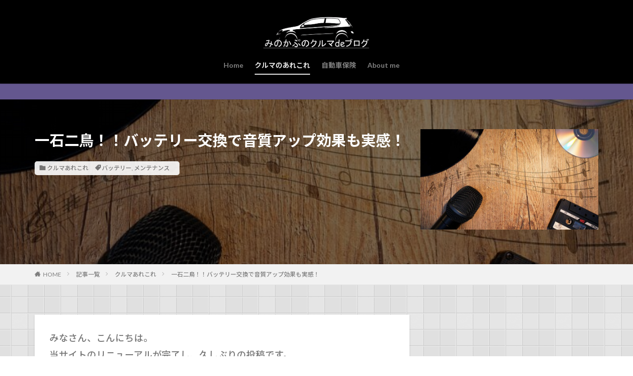

--- FILE ---
content_type: text/html; charset=UTF-8
request_url: https://multi-smartlife.com/%E3%82%A6%E3%82%A7%E3%83%96%E3%82%B5%E3%82%A4%E3%83%88%E3%83%AA%E3%83%8B%E3%83%A5%E3%83%BC%E3%82%A2%E3%83%AB%E5%AE%8C%E4%BA%86%EF%BC%81%EF%BC%81/
body_size: 18726
content:

<!DOCTYPE html>

<html lang="ja" prefix="og: http://ogp.me/ns#" class="t-html 
">

<head prefix="og: http://ogp.me/ns# fb: http://ogp.me/ns/fb# article: http://ogp.me/ns/article#">
<meta charset="UTF-8">
<title>一石二鳥！！バッテリー交換で音質アップ効果も実感！│みのかぷのクルマdeブログ</title>
<link rel='dns-prefetch' href='//www.googletagmanager.com' />
<link rel='stylesheet' id='dashicons-css'  href='https://multi-smartlife.com/wp-includes/css/dashicons.min.css?ver=5.6.16' type='text/css' media='all' />
<link rel='stylesheet' id='thickbox-css'  href='https://multi-smartlife.com/wp-includes/js/thickbox/thickbox.css?ver=5.6.16' type='text/css' media='all' />
<link rel='stylesheet' id='wp-block-library-css'  href='https://multi-smartlife.com/wp-includes/css/dist/block-library/style.min.css?ver=5.6.16' type='text/css' media='all' />
<link rel='stylesheet' id='photection-style-css'  href='https://multi-smartlife.com/wp-content/plugins/photection/public/resources/build/photection.css?ver=1.0.0' type='text/css' media='all' />
<style id='photection-style-inline-css' type='text/css'>

		img {
			-webkit-user-drag: none;
			user-drag: none;
			-webkit-touch-callout: none;
			-webkit-user-select: none;
			-moz-user-select: none;
			-ms-user-select: none;
			user-select: none; 
		}
</style>
<link rel='stylesheet' id='jquery.lightbox.min.css-css'  href='https://multi-smartlife.com/wp-content/plugins/wp-jquery-lightbox/lightboxes/wp-jquery-lightbox/styles/lightbox.min.css?ver=2.3.3' type='text/css' media='all' />
<link rel='stylesheet' id='jqlb-overrides-css'  href='https://multi-smartlife.com/wp-content/plugins/wp-jquery-lightbox/lightboxes/wp-jquery-lightbox/styles/overrides.css?ver=2.3.3' type='text/css' media='all' />
<style id='jqlb-overrides-inline-css' type='text/css'>

			#outerImageContainer {
				box-shadow: 0 0 4px 2px rgba(0,0,0,.2);
			}
			#imageContainer{
				padding: 6px;
			}
			#imageDataContainer {
				box-shadow: 0 -4px 0 0 #fff, 0 0 4px 2px rgba(0,0,0,.1);
				z-index: auto;
			}
			#prevArrow,
			#nextArrow{
				background-color: rgba(255,255,255,.7;
				color: #000000;
			}
</style>
<script src='https://multi-smartlife.com/wp-includes/js/jquery/jquery.min.js?ver=3.5.1' id='jquery-core-js'></script>
<script src='https://multi-smartlife.com/wp-includes/js/jquery/jquery-migrate.min.js?ver=3.3.2' id='jquery-migrate-js'></script>
<link rel="https://api.w.org/" href="https://multi-smartlife.com/wp-json/" /><link rel="alternate" type="application/json" href="https://multi-smartlife.com/wp-json/wp/v2/posts/1723" /><link rel="alternate" type="application/json+oembed" href="https://multi-smartlife.com/wp-json/oembed/1.0/embed?url=https%3A%2F%2Fmulti-smartlife.com%2F%25e3%2582%25a6%25e3%2582%25a7%25e3%2583%2596%25e3%2582%25b5%25e3%2582%25a4%25e3%2583%2588%25e3%2583%25aa%25e3%2583%258b%25e3%2583%25a5%25e3%2583%25bc%25e3%2582%25a2%25e3%2583%25ab%25e5%25ae%258c%25e4%25ba%2586%25ef%25bc%2581%25ef%25bc%2581%2F" />
<link rel="alternate" type="text/xml+oembed" href="https://multi-smartlife.com/wp-json/oembed/1.0/embed?url=https%3A%2F%2Fmulti-smartlife.com%2F%25e3%2582%25a6%25e3%2582%25a7%25e3%2583%2596%25e3%2582%25b5%25e3%2582%25a4%25e3%2583%2588%25e3%2583%25aa%25e3%2583%258b%25e3%2583%25a5%25e3%2583%25bc%25e3%2582%25a2%25e3%2583%25ab%25e5%25ae%258c%25e4%25ba%2586%25ef%25bc%2581%25ef%25bc%2581%2F&#038;format=xml" />
<meta name="generator" content="Site Kit by Google 1.168.0" /><link class="css-async" rel href="https://multi-smartlife.com/wp-content/themes/the-thor/css/icon.min.css">
<link class="css-async" rel href="https://fonts.googleapis.com/css?family=Lato:100,300,400,700,900">
<link class="css-async" rel href="https://fonts.googleapis.com/css?family=Fjalla+One">
<link rel="stylesheet" href="https://fonts.googleapis.com/css?family=Noto+Sans+JP:100,200,300,400,500,600,700,800,900">
<link rel="stylesheet" href="https://multi-smartlife.com/wp-content/themes/the-thor/style.min.css">
<link class="css-async" rel href="https://multi-smartlife.com/wp-content/themes/the-thor-child/style-user.css?1613231750">
<link rel="canonical" href="https://multi-smartlife.com/%e3%82%a6%e3%82%a7%e3%83%96%e3%82%b5%e3%82%a4%e3%83%88%e3%83%aa%e3%83%8b%e3%83%a5%e3%83%bc%e3%82%a2%e3%83%ab%e5%ae%8c%e4%ba%86%ef%bc%81%ef%bc%81/" />
<script src="https://ajax.googleapis.com/ajax/libs/jquery/1.12.4/jquery.min.js"></script>
<meta http-equiv="X-UA-Compatible" content="IE=edge">
<meta name="viewport" content="width=device-width, initial-scale=1, viewport-fit=cover"/>
<script>
(function(i,s,o,g,r,a,m){i['GoogleAnalyticsObject']=r;i[r]=i[r]||function(){
(i[r].q=i[r].q||[]).push(arguments)},i[r].l=1*new Date();a=s.createElement(o),
m=s.getElementsByTagName(o)[0];a.async=1;a.src=g;m.parentNode.insertBefore(a,m)
})(window,document,'script','https://www.google-analytics.com/analytics.js','ga');

ga('create', '185360526-2', 'auto');
ga('send', 'pageview');
</script>
<style>
.widget.widget_nav_menu ul.menu{border-color: rgba(0,48,153,0.15);}.widget.widget_nav_menu ul.menu li{border-color: rgba(0,48,153,0.75);}.widget.widget_nav_menu ul.menu .sub-menu li{border-color: rgba(0,48,153,0.15);}.widget.widget_nav_menu ul.menu .sub-menu li .sub-menu li:first-child{border-color: rgba(0,48,153,0.15);}.widget.widget_nav_menu ul.menu li a:hover{background-color: rgba(0,48,153,0.75);}.widget.widget_nav_menu ul.menu .current-menu-item > a{background-color: rgba(0,48,153,0.75);}.widget.widget_nav_menu ul.menu li .sub-menu li a:before {color:#003099;}.widget.widget_nav_menu ul.menu li a{background-color:#003099;}.widget.widget_nav_menu ul.menu .sub-menu a:hover{color:#003099;}.widget.widget_nav_menu ul.menu .sub-menu .current-menu-item a{color:#003099;}.widget.widget_categories ul{border-color: rgba(0,48,153,0.15);}.widget.widget_categories ul li{border-color: rgba(0,48,153,0.75);}.widget.widget_categories ul .children li{border-color: rgba(0,48,153,0.15);}.widget.widget_categories ul .children li .children li:first-child{border-color: rgba(0,48,153,0.15);}.widget.widget_categories ul li a:hover{background-color: rgba(0,48,153,0.75);}.widget.widget_categories ul .current-menu-item > a{background-color: rgba(0,48,153,0.75);}.widget.widget_categories ul li .children li a:before {color:#003099;}.widget.widget_categories ul li a{background-color:#003099;}.widget.widget_categories ul .children a:hover{color:#003099;}.widget.widget_categories ul .children .current-menu-item a{color:#003099;}.widgetSearch__input:hover{border-color:#003099;}.widgetCatTitle{background-color:#003099;}.widgetCatTitle__inner{background-color:#003099;}.widgetSearch__submit:hover{background-color:#003099;}.widgetProfile__sns{background-color:#003099;}.widget.widget_calendar .calendar_wrap tbody a:hover{background-color:#003099;}.widget ul li a:hover{color:#003099;}.widget.widget_rss .rsswidget:hover{color:#003099;}.widget.widget_tag_cloud a:hover{background-color:#003099;}.widget select:hover{border-color:#003099;}.widgetSearch__checkLabel:hover:after{border-color:#003099;}.widgetSearch__check:checked .widgetSearch__checkLabel:before, .widgetSearch__check:checked + .widgetSearch__checkLabel:before{border-color:#003099;}.widgetTab__item.current{border-top-color:#003099;}.widgetTab__item:hover{border-top-color:#003099;}.searchHead__title{background-color:#003099;}.searchHead__submit:hover{color:#003099;}.menuBtn__close:hover{color:#003099;}.menuBtn__link:hover{color:#003099;}@media only screen and (min-width: 992px){.menuBtn__link {background-color:#003099;}}.t-headerCenter .menuBtn__link:hover{color:#003099;}.searchBtn__close:hover{color:#003099;}.searchBtn__link:hover{color:#003099;}.breadcrumb__item a:hover{color:#003099;}.pager__item{color:#003099;}.pager__item:hover, .pager__item-current{background-color:#003099; color:#fff;}.page-numbers{color:#003099;}.page-numbers:hover, .page-numbers.current{background-color:#003099; color:#fff;}.pagePager__item{color:#003099;}.pagePager__item:hover, .pagePager__item-current{background-color:#003099; color:#fff;}.heading a:hover{color:#003099;}.eyecatch__cat{background-color:#003099;}.the__category{background-color:#003099;}.dateList__item a:hover{color:#003099;}.controllerFooter__item:last-child{background-color:#003099;}.controllerFooter__close{background-color:#003099;}.bottomFooter__topBtn{background-color:#003099;}.mask-color{background-color:#003099;}.mask-colorgray{background-color:#003099;}.pickup3__item{background-color:#003099;}.categoryBox__title{color:#003099;}.comments__list .comment-meta{background-color:#003099;}.comment-respond .submit{background-color:#003099;}.prevNext__pop{background-color:#003099;}.swiper-pagination-bullet-active{background-color:#003099;}.swiper-slider .swiper-button-next, .swiper-slider .swiper-container-rtl .swiper-button-prev, .swiper-slider .swiper-button-prev, .swiper-slider .swiper-container-rtl .swiper-button-next	{background-color:#003099;}body{background: url(https://multi-smartlife.com/wp-content/uploads/2018/05/batthern.png) repeat center center;}.infoHead{background-color:#64578f;}.t-headerColor .l-header{background-color:#000000;}.t-headerColor .globalNavi::before{background: -webkit-gradient(linear,left top,right top,color-stop(0%,rgba(255,255,255,0)),color-stop(100%,#000000));}.t-headerColor .subNavi__link-pickup:hover{color:#000000;}.snsFooter{background-color:#003099}.widget-main .heading.heading-widget{background-color:#003099}.widget-main .heading.heading-widgetsimple{background-color:#003099}.widget-main .heading.heading-widgetsimplewide{background-color:#003099}.widget-main .heading.heading-widgetwide{background-color:#003099}.widget-main .heading.heading-widgetbottom:before{border-color:#003099}.widget-main .heading.heading-widgetborder{border-color:#003099}.widget-main .heading.heading-widgetborder::before,.widget-main .heading.heading-widgetborder::after{background-color:#003099}.widget-side .heading.heading-widget{background-color:#d9294f}.widget-side .heading.heading-widgetsimple{background-color:#d9294f}.widget-side .heading.heading-widgetsimplewide{background-color:#d9294f}.widget-side .heading.heading-widgetwide{background-color:#d9294f}.widget-side .heading.heading-widgetbottom:before{border-color:#d9294f}.widget-side .heading.heading-widgetborder{border-color:#d9294f}.widget-side .heading.heading-widgetborder::before,.widget-side .heading.heading-widgetborder::after{background-color:#d9294f}.widget-foot .heading.heading-widget{background-color:#003099}.widget-foot .heading.heading-widgetsimple{background-color:#003099}.widget-foot .heading.heading-widgetsimplewide{background-color:#003099}.widget-foot .heading.heading-widgetwide{background-color:#003099}.widget-foot .heading.heading-widgetbottom:before{border-color:#003099}.widget-foot .heading.heading-widgetborder{border-color:#003099}.widget-foot .heading.heading-widgetborder::before,.widget-foot .heading.heading-widgetborder::after{background-color:#003099}.widget-menu .heading.heading-widget{background-color:#003099}.widget-menu .heading.heading-widgetsimple{background-color:#003099}.widget-menu .heading.heading-widgetsimplewide{background-color:#003099}.widget-menu .heading.heading-widgetwide{background-color:#003099}.widget-menu .heading.heading-widgetbottom:before{border-color:#003099}.widget-menu .heading.heading-widgetborder{border-color:#003099}.widget-menu .heading.heading-widgetborder::before,.widget-menu .heading.heading-widgetborder::after{background-color:#003099}@media only screen and (min-width: 768px){.still {height: 600px;}}.pickup3__bg.mask.mask-colorgray{background-color:#d9294f}.rankingBox__bg{background-color:#d9294f}.the__ribbon{background-color:#003099}.the__ribbon:after{border-left-color:#003099; border-right-color:#003099}.eyecatch__link.eyecatch__link-mask:hover::after{content: "READ MORE";}.eyecatch__link.eyecatch__link-maskzoom:hover::after{content: "READ MORE";}.eyecatch__link.eyecatch__link-maskzoomrotate:hover::after{content: "READ MORE";}.postcta-bg{background-color:#003099}.content .afTagBox__btnDetail{background-color:#003099;}.widget .widgetAfTag__btnDetail{background-color:#003099;}.content .afTagBox__btnAf{background-color:#003099;}.widget .widgetAfTag__btnAf{background-color:#003099;}.content a{color:#003099;}.phrase a{color:#003099;}.content .sitemap li a:hover{color:#003099;}.content h2 a:hover,.content h3 a:hover,.content h4 a:hover,.content h5 a:hover{color:#003099;}.content ul.menu li a:hover{color:#003099;}.content .es-LiconBox:before{background-color:#a83f3f;}.content .es-LiconCircle:before{background-color:#a83f3f;}.content .es-BTiconBox:before{background-color:#a83f3f;}.content .es-BTiconCircle:before{background-color:#a83f3f;}.content .es-BiconObi{border-color:#a83f3f;}.content .es-BiconCorner:before{background-color:#a83f3f;}.content .es-BiconCircle:before{background-color:#a83f3f;}.content .es-BmarkHatena::before{background-color:#005293;}.content .es-BmarkExcl::before{background-color:#b60105;}.content .es-BmarkQ::before{background-color:#005293;}.content .es-BmarkQ::after{border-top-color:#005293;}.content .es-BmarkA::before{color:#b60105;}.content .es-BsubTradi::before{color:#ffffff;background-color:#b60105;border-color:#b60105;}.btn__link-primary{color:#ffffff; background-color:#3f3f3f;}.content .btn__link-primary{color:#ffffff; background-color:#3f3f3f;}.searchBtn__contentInner .btn__link-search{color:#ffffff; background-color:#3f3f3f;}.btn__link-secondary{color:#ffffff; background-color:#3f3f3f;}.content .btn__link-secondary{color:#ffffff; background-color:#3f3f3f;}.btn__link-search{color:#ffffff; background-color:#3f3f3f;}.btn__link-normal{color:#3f3f3f;}.content .btn__link-normal{color:#3f3f3f;}.btn__link-normal:hover{background-color:#3f3f3f;}.content .btn__link-normal:hover{background-color:#3f3f3f;}.comments__list .comment-reply-link{color:#3f3f3f;}.comments__list .comment-reply-link:hover{background-color:#3f3f3f;}@media only screen and (min-width: 992px){.subNavi__link-pickup{color:#3f3f3f;}}@media only screen and (min-width: 992px){.subNavi__link-pickup:hover{background-color:#3f3f3f;}}.partsH2-12 h2{color:#191919; border-left-color:#d9294f; border-bottom-color:#747d82;}.partsH3-2 h3{color:#191919;}.partsH3-2 h3::after{border-color:#d9294f;}.partsH4-61 h4{color:#191919;}.partsH4-61 h4::after{background-color:#d9294f;}.content h5{color:#191919}.content ul > li::before{color:#a83f3f;}.content ul{color:#191919;}.content ol > li::before{color:#a83f3f; border-color:#a83f3f;}.content ol > li > ol > li::before{background-color:#a83f3f; border-color:#a83f3f;}.content ol > li > ol > li > ol > li::before{color:#a83f3f; border-color:#a83f3f;}.content ol{color:#191919;}.content .balloon .balloon__text{color:#191919; background-color:#f2f2f2;}.content .balloon .balloon__text-left:before{border-left-color:#f2f2f2;}.content .balloon .balloon__text-right:before{border-right-color:#f2f2f2;}.content .balloon-boder .balloon__text{color:#191919; background-color:#ffffff;  border-color:#d8d8d8;}.content .balloon-boder .balloon__text-left:before{border-left-color:#d8d8d8;}.content .balloon-boder .balloon__text-left:after{border-left-color:#ffffff;}.content .balloon-boder .balloon__text-right:before{border-right-color:#d8d8d8;}.content .balloon-boder .balloon__text-right:after{border-right-color:#ffffff;}.content blockquote{color:#191919; background-color:#f2f2f2;}.content blockquote::before{color:#d8d8d8;}.content table{color:#191919; border-top-color:#E5E5E5; border-left-color:#E5E5E5;}.content table th{background:#7f7f7f; color:#ffffff; ;border-right-color:#E5E5E5; border-bottom-color:#E5E5E5;}.content table td{background:#ffffff; ;border-right-color:#E5E5E5; border-bottom-color:#E5E5E5;}.content table tr:nth-child(odd) td{background-color:#f2f2f2;}
</style>

<!-- Site Kit が追加した Google AdSense メタタグ -->
<meta name="google-adsense-platform-account" content="ca-host-pub-2644536267352236">
<meta name="google-adsense-platform-domain" content="sitekit.withgoogle.com">
<!-- Site Kit が追加した End Google AdSense メタタグ -->
<link rel="icon" href="https://multi-smartlife.com/wp-content/uploads/2021/02/cropped-GOLF_512X512-32x32.jpg" sizes="32x32" />
<link rel="icon" href="https://multi-smartlife.com/wp-content/uploads/2021/02/cropped-GOLF_512X512-192x192.jpg" sizes="192x192" />
<link rel="apple-touch-icon" href="https://multi-smartlife.com/wp-content/uploads/2021/02/cropped-GOLF_512X512-180x180.jpg" />
<meta name="msapplication-TileImage" content="https://multi-smartlife.com/wp-content/uploads/2021/02/cropped-GOLF_512X512-270x270.jpg" />
<meta name="description" content="つい先日 いつものようにエンジン始動しようとイグニッションをONにしたところ、電圧計が”10V台”に。幸いエンジンは始動しましたが、セルモーターの回る感じが弱弱しく、いよいよバッテリーも寿命では？と思うようになり、先日バッテリー交換を実施しましたので、交換後の印象などレポートします。">
<meta property="og:site_name" content="みのかぷのクルマdeブログ" />
<meta property="og:type" content="article" />
<meta property="og:title" content="一石二鳥！！バッテリー交換で音質アップ効果も実感！" />
<meta property="og:description" content="つい先日 いつものようにエンジン始動しようとイグニッションをONにしたところ、電圧計が”10V台”に。幸いエンジンは始動しましたが、セルモーターの回る感じが弱弱しく、いよいよバッテリーも寿命では？と思うようになり、先日バッテリー交換を実施しましたので、交換後の印象などレポートします。" />
<meta property="og:url" content="https://multi-smartlife.com/%e3%82%a6%e3%82%a7%e3%83%96%e3%82%b5%e3%82%a4%e3%83%88%e3%83%aa%e3%83%8b%e3%83%a5%e3%83%bc%e3%82%a2%e3%83%ab%e5%ae%8c%e4%ba%86%ef%bc%81%ef%bc%81/" />
<meta property="og:image" content="https://multi-smartlife.com/wp-content/uploads/2021/03/tape_record_1615097382-e1615097436494.jpg" />
<meta name="twitter:card" content="summary_large_image" />
<meta name="twitter:site" content="@examples" />


</head>
<body class="t-noto t-logoSp30 t-logoPc70 t-headerCenter t-headerColor t-footerFixed" id="top">


  <!--l-header-->
  <header class="l-header l-header-shadow">
    <div class="container container-header">

      <!--logo-->
			<p class="siteTitle">
				<a class="siteTitle__link" href="https://multi-smartlife.com">
											<img class="siteTitle__logo" src="https://multi-smartlife.com/wp-content/uploads/2018/05/Blog_titel.png" alt="みのかぷのクルマdeブログ" width="519" height="163" >
					        </a>
      </p>      <!--/logo-->


      				<!--globalNavi-->
				<nav class="globalNavi">
					<div class="globalNavi__inner">
            <ul class="globalNavi__list"><li id="menu-item-198" class="menu-item menu-item-type-custom menu-item-object-custom menu-item-home menu-item-198"><a href="https://multi-smartlife.com/">Home</a></li>
<li id="menu-item-139" class="menu-item menu-item-type-taxonomy menu-item-object-category current-post-ancestor current-menu-parent current-post-parent menu-item-139"><a href="https://multi-smartlife.com/category/car-things/">クルマのあれこれ</a></li>
<li id="menu-item-249" class="menu-item menu-item-type-taxonomy menu-item-object-category menu-item-249"><a href="https://multi-smartlife.com/category/car-insurance/">自動車保険</a></li>
<li id="menu-item-116" class="menu-item menu-item-type-post_type menu-item-object-page menu-item-116"><a href="https://multi-smartlife.com/intoroduce-myself/">About me</a></li>
</ul>					</div>
				</nav>
				<!--/globalNavi-->
			

			

      

      
    </div>
  </header>
  <!--/l-header-->


  <!--l-headerBottom-->
  <div class="l-headerBottom">

    
			    <div class="wider">
	      <!--infoHead-->
	      <div class="infoHead">
	        <span class="infoHead__text">	          	        </span>	      </div>
	      <!--/infoHead-->
	    </div>
	  
	  
  </div>
  <!--l-headerBottom-->

    <div class="viral">
    <div class="viral__bg mask mask-blackmesh        ">
                  <img width="800" height="533" src="https://multi-smartlife.com/wp-content/uploads/2021/03/tape_record_1615097382-e1615097436494.jpg" class="attachment-icatch1280 size-icatch1280 wp-post-image" alt="" />              </div>

    <div class="container">
      <div class="viral__container">
        <div class="viral__contents">
          <h1 class="heading heading-primary">一石二鳥！！バッテリー交換で音質アップ効果も実感！</h1>
          <ul class="dateList">
                                      <li class="dateList__item icon-folder"><a href="https://multi-smartlife.com/category/car-things/" rel="category tag">クルマあれこれ</a></li>
                          <li class="dateList__item icon-tag"><a href="https://multi-smartlife.com/tag/%e3%83%90%e3%83%83%e3%83%86%e3%83%aa%e3%83%bc/" rel="tag">バッテリー</a>, <a href="https://multi-smartlife.com/tag/%e3%83%a1%e3%83%b3%e3%83%86%e3%83%8a%e3%83%b3%e3%82%b9/" rel="tag">メンテナンス</a></li>
                                              </ul>
        </div>


        <div class="eyecatch">
                    <span class="eyecatch__link">
                          <img width="375" height="250" src="https://multi-smartlife.com/wp-content/uploads/2021/03/tape_record_1615097382-e1615097436494.jpg" class="attachment-icatch375 size-icatch375 wp-post-image" alt="" />                      </span>

        </div>
      </div>
    </div>

  </div>
  
  <div class="wider">
    <div class="breadcrumb"><ul class="breadcrumb__list container"><li class="breadcrumb__item icon-home"><a href="https://multi-smartlife.com">HOME</a></li><li class="breadcrumb__item"><a href="https://multi-smartlife.com/articles/">記事一覧</a></li><li class="breadcrumb__item"><a href="https://multi-smartlife.com/category/car-things/">クルマあれこれ</a></li><li class="breadcrumb__item breadcrumb__item-current"><a href="https://multi-smartlife.com/%e3%82%a6%e3%82%a7%e3%83%96%e3%82%b5%e3%82%a4%e3%83%88%e3%83%aa%e3%83%8b%e3%83%a5%e3%83%bc%e3%82%a2%e3%83%ab%e5%ae%8c%e4%ba%86%ef%bc%81%ef%bc%81/">一石二鳥！！バッテリー交換で音質アップ効果も実感！</a></li></ul></div>  </div>





  <!--l-wrapper-->
  <div class="l-wrapper">

    <!--l-main-->
        <main class="l-main">





      <div class="dividerBottom">


      



        

        <!--postContents-->
        <div class="postContents u-shadow">
          

		            <section class="content partsH2-12 partsH3-2 partsH4-61">
			<p><span style="font-size: 14pt;">みなさん、こんにちは。<br />
当サイトのリニューアルが完了し、久しぶりの投稿です。</span></p>
<p><span style="font-size: 14pt;">さて、今回は当サイトでもご紹介しているクルマのバッテリーメンテナンスに関するお話。CTEKのバッテリー充電器で定期的に充電を行っていますが、つい先日 いつものようにエンジン始動しようとイグニッションをONにしたところ、電圧計が”10V台”を指しており、過去 雪降る真冬にバッテリー電圧低下でエンジン始動できなかった日のことが脳裏を巡りました。</span></p>
<p><span style="font-size: 14pt;">このときは幸いなんとかエンジンは始動しましたが、セルモーターの回る感じが弱弱しく、いよいよバッテリーも寿命では？と思うようになり、先日バッテリー交換を実施しましたので、交換後の印象などレポートしたいと思います。</span></p>
<p><span style="font-size: 12pt;"><span style="font-size: 14pt;">
<div class="afTagBox afTag-1610">
  <div class="afTagBox__content"><div class="center_adsense">
<div class="ad-unit-name"><script async src="https://pagead2.googlesyndication.com/pagead/js/adsbygoogle.js"></script><br />
<!-- smartlife_article_top --><br />
<ins class="adsbygoogle" style="display: block;" data-ad-client="ca-pub-1673388038148632" data-ad-slot="7278211256" data-ad-format="horizontal"></ins><br />
<script>
     (adsbygoogle = window.adsbygoogle || []).push({});
</script></div>
</div>
</div>
  
	<script>
	(function($){
		$(".afTag-1610 a[href]").on("click",function(){
			if (!this.href.match(new RegExp("^(#|\/|(https?:\/\/" + location.hostname + "))"))) {
				$.ajax({
					type: "POST",
					url: "https://multi-smartlife.com/wp-admin/admin-ajax.php",
					data: {
						"action" : "tag_ajax",
						"meta_key" : "afTag_click",
						"post_id" : 1610,
						"meta_value" :  + 1
					},
					dataType: "json",
				});
			}
		});
	})(jQuery);
	</script>
	
</div>
		</span><br />
</span></p>

					<div class="outline">
					<span class="outline__title">目次</span>
					<input class="outline__toggle" id="outline__toggle" type="checkbox" checked>
					<label class="outline__switch" for="outline__toggle"></label>
					<ul class="outline__list outline__list-2"><li class="outline__item"><a class="outline__link" href="#outline_1__1"><span class="outline__number">1</span> 前回のバッテリー交換時期は・・・</a></li><li class="outline__item"><a class="outline__link" href="#outline_1__2"><span class="outline__number">2</span> バッテリーはあらかじめ”ネット通販”での購入がお得！</a></li><li class="outline__item"><a class="outline__link" href="#outline_1__3"><span class="outline__number">3</span> バッテリー交換前後の変化は・・・</a></li><li class="outline__item"><a class="outline__link" href="#outline_1__4"><span class="outline__number">4</span> バッテリー新調でオーディオの音質改善効果あり！！</a></li></ul>
					</div><h2 id="outline_1__1">前回のバッテリー交換時期は・・・</h2>
<p><span style="font-size: 14pt;">まずは、苦い思い出とともに急遽バッテリーをせざるを得なかった2016年を振りかえってみました。<br />
前回のバッテリー交換は2016年1月、このブログを書いているのは2021年3月。つまりは、バッテリー交換から約５年が経過したことになります。</span></p>
<p><span style="font-size: 14pt;"><br />
ウェブサイトで”自動車 バッテリー 寿命”と検索してみると、使用環境によるところもありますが一般的には２～3年が交換の目安とのこと。そう考えると、定期的なバッテリーメンテナンスにより”<span class="marker-thinYellow" style="color: #ff0000;"><strong>５年</strong></span>”も使用できれば十分長持ちしたと言えるでしょう。<br />
やはり、ちょっとした知識と実践でこれだけの効果を実感できると満足感とお財布にも優しいことを初めて体感した気がします。(つまりは、一般的に５年だとバッテリー交換を２回行うところを、たったの”<span class="marker-thickYellow" style="color: #ff0000;"><strong>１回</strong></span>”になったということ）</span></p>
<p><span style="font-size: 14pt;">
			<div class="sitecard">
				<div class="sitecard__subtitle">関連記事</div>
				<div class="sitecard__contents">
					<div class="heading heading-secondary"><a href="https://multi-smartlife.com/battery-charge/" target="_ blank">定期的なバッテリー充電で長持ち～CTEK バッテリー充電器～</a></div>
					<p class="phrase phrase-tertiary">こんにちは、みのかぷです。

寒い冬は洗車もカーメンテナンスもなんとなく怠りがちになりますよね。以前 とても寒い冬にでかけようとエンジンを始動しようとすると、セルモーターは回るものの、エンジンが掛からず 数回続けていくうちにうんともすん[…]</p>
				</div>
				<div class="eyecatch eyecatch-11"><a class="eyecatch__link eyecatch__link-maskzoomrotate" href="https://multi-smartlife.com/battery-charge/" target="_ blank"><img width="375" height="250" src="https://multi-smartlife.com/wp-content/uploads/2018/02/car_battery_1518956195-e1612706457816.jpg" class="attachment-icatch375 size-icatch375 wp-post-image" alt="" /></a></div>
			</div></span></p>
<h2 id="outline_1__2">バッテリーはあらかじめ”ネット通販”での購入がお得！</h2>
<p><span style="font-size: 14pt;">2016年にバッテリー交換を迫られた際は、急遽近所のオートバックスに駆け込み 適合するバッテリーを購入しました。そのときの購入金額をしらべてみたところ、プライベートブランドのバッテリー：EN-6Cという商品でしたが、なんとお値段は￥26,000也。突然の高額出費でしたが、車が使えないことにはどうしようもないので躊躇することなく購入しました。</span></p>
<p><span style="font-size: 14pt;">クルマのバッテリーに限らず、タイヤなどもそうですが、消耗品などある程度寿命がいずれやってくるものは時機を見て早めに変えることがお財布にも優しく、突然のトラブルも避けられます。管理人の2016年のバッテリーの件に遭遇して以降は予防メンテナンスに心がけるようになり、それ以降は今のところ大きなクルマのトラブルは当たっていない感じです。</span></p>
<p><span style="font-size: 14pt;">さて、少し話は逸れましたが、今回交換したバッテリーはあらかじめネットで検索し、ネット通販で購入しました。せっかくのなのでご紹介しますと、数あるバッテリー製造メーカーから比較的多くのカーメーカーへOEM供給している”VARTA&#8221;をチョイスしました。<br />
同じ規格のバッテリーでもアイドリングストップ車向けの高性能なものからリーズナブルなものなどいろいろ種類はありますが、今回は中堅クラスをチョイス。</span></p>
<p><span style="font-size: 14pt;">本体価格＋送料(いずれも税込み)で￥14,270、前回購入から半額とまではいきませんが4割程安く購入することができました。</span></p>
<p><span style="font-size: 14pt;">
<div class="afTagBox afTag-1731">
  <div class="afTagBox__header">
    <div class="afTagBox__title">VARTA バッテリー 563-400-061 D15 Silver Dynamic LN2互換</div>
    <div class="afTagBox__star afTagBox__star-number__0"><span class="afTagBox__number"></span></div>
  </div>
  <div class="afTagBox__contentBox">
    <div class="afTagBox__banner"><p><a href="//af.moshimo.com/af/c/click?a_id=1004528&#038;p_id=54&#038;pc_id=54&#038;pl_id=616&#038;url=https%3A%2F%2Fitem.rakuten.co.jp%2Fnorauto%2F563400061%2F&#038;m=http%3A%2F%2Fm.rakuten.co.jp%2Fnorauto%2Fi%2F10000025%2F" rel="nofollow"  target="_blank" referrerpolicy="no-referrer-when-downgrade"><img src="//thumbnail.image.rakuten.co.jp/@0_mall/norauto/cabinet/image/imgrc0076495905.jpg?_ex=128x128" alt="" style="border: none;" /></a><img src="//i.moshimo.com/af/i/impression?a_id=1004528&#038;p_id=54&#038;pc_id=54&#038;pl_id=616" alt="" width="1" height="1" style="border: 0px;" /></p>
</div>
	<div class="afTagBox__text"><p>VARTA 輸入車用バッテリー 563-400-061 D15 シルバーダイナミック<br />
【互換】SLX6C / 20-55 / 30-55 / 56219 / 66-25H / EU62 / LN2<br />
(画像クリックで楽天市場で購入できます)</p>
</div>
  </div>
  <div class="afTagBox__btnList">
    
	<a class="afTagBox__btnAf" href="//af.moshimo.com/af/c/click?a_id=1004535&amp;p_id=170&amp;pc_id=185&amp;pl_id=4062&amp;url=https%3A%2F%2Fwww.amazon.co.jp%2Fdp%2FB005XVUDIA" rel="nofollow" target="_blank"" target="_blank">Amazonで購入</a>
  </div>
  
	<script>
	(function($){
		$(".afTag-1731 a[href]").on("click",function(){
			if (!this.href.match(new RegExp("^(#|\/|(https?:\/\/" + location.hostname + "))"))) {
				$.ajax({
					type: "POST",
					url: "https://multi-smartlife.com/wp-admin/admin-ajax.php",
					data: {
						"action" : "tag_ajax",
						"meta_key" : "afTag_click",
						"post_id" : 1731,
						"meta_value" : 8 + 1
					},
					dataType: "json",
				});
			}
		});
	})(jQuery);
	</script>
	
</div>
		</span></p>
<p><span style="font-size: 14pt;">前回は泣く泣く購入だったので、今回は価格比較もしながらじっくり選ぶことができたので納得感のある購入になりました。</span></p>
<h2 id="outline_1__3">バッテリー交換前後の変化は・・・</h2>
<p><span style="font-size: 14pt;">購入したバッテリーが届いたらまずは充電です。充電といえば、いつもお世話になっているCTEK バッテリー充電器の登場です。</span></p>
<p><span style="font-size: 14pt;">
<div class="afTagBox afTag-1378">
  <div class="afTagBox__header">
    <div class="afTagBox__title">CTEK バッテリーチャージャー MXS7.0JP(7.0Aバックアップ機能付)</div>
    <div class="afTagBox__star afTagBox__star-number__0"><span class="afTagBox__number"></span></div>
  </div>
  <div class="afTagBox__contentBox">
    <div class="afTagBox__banner"><p><a href="//af.moshimo.com/af/c/click?a_id=1004528&#038;p_id=54&#038;pc_id=54&#038;pl_id=616&#038;url=https%3A%2F%2Fitem.rakuten.co.jp%2Fmantenya%2Fmxs70jp%2F&#038;m=http%3A%2F%2Fm.rakuten.co.jp%2Fmantenya%2Fi%2F10040695%2F" rel="nofollow" target="_blank"><img src="//thumbnail.image.rakuten.co.jp/@0_mall/living-honpo/cabinet/r_1590997744/4923500796000.jpg?_ex=300x300" alt="" style="border: none;" /></a><img src="//i.moshimo.com/af/i/impression?a_id=1004528&#038;p_id=54&#038;pc_id=54&#038;pl_id=616" alt="" width="1" height="1" style="border: 0px;" /></p>
</div>
	<div class="afTagBox__text"><p>全世界150万台以上の販売実績を誇るバッテリーチャージャー。フェラーリ/ポルシェ/メルセデスなどOEM供給され、バッテリー充電メンテナンスツールとして推奨されています。<br />
(画像クリックで楽天市場で購入できます)</p>
</div>
  </div>
  <div class="afTagBox__btnList">
    
	<a class="afTagBox__btnAf" href="//af.moshimo.com/af/c/click?a_id=1004535&p_id=170&pc_id=185&pl_id=4062&url=https%3A%2F%2Fwww.amazon.co.jp%2Fdp%2FB00SWP95J2" target="_blank">Amazonで購入</a>
  </div>
  
	<script>
	(function($){
		$(".afTag-1378 a[href]").on("click",function(){
			if (!this.href.match(new RegExp("^(#|\/|(https?:\/\/" + location.hostname + "))"))) {
				$.ajax({
					type: "POST",
					url: "https://multi-smartlife.com/wp-admin/admin-ajax.php",
					data: {
						"action" : "tag_ajax",
						"meta_key" : "afTag_click",
						"post_id" : 1378,
						"meta_value" : 78 + 1
					},
					dataType: "json",
				});
			}
		});
	})(jQuery);
	</script>
	
</div>
		</span></p>
<p><span style="font-size: 14pt;">バッテリー充電器で満充電にし、交換です。(交換時の写真を撮り忘れてしまいましたが、電圧計表示のみですいません）</span></p>
<p><span style="font-size: 14pt;">
			<div class="sitecard">
				<div class="sitecard__subtitle">関連記事</div>
				<div class="sitecard__contents">
					<div class="heading heading-secondary"><a href="https://multi-smartlife.com/battery_condition-check/" target="_ blank">バッテリーコンディションチェック</a></div>
					<p class="phrase phrase-tertiary">冬の寒さも和らぐ３月、そろそろ春のドライブシーズンに向けて愛車のチェックをしたいところですね。

さて、前回の記事ではクルマのバッテリーの充電に関して取り上げてみましたが、電圧計追加してもいいかもって思われた方いらっしゃるかな？

[…]</p>
				</div>
				<div class="eyecatch eyecatch-11"><a class="eyecatch__link eyecatch__link-maskzoomrotate" href="https://multi-smartlife.com/battery_condition-check/" target="_ blank"><img width="375" height="265" src="https://multi-smartlife.com/wp-content/uploads/2018/03/battery_charge_1520131917.jpg" class="attachment-icatch375 size-icatch375 wp-post-image" alt="" /></a></div>
			</div></span></p>
<p><span style="font-size: 12pt;"><span style="font-size: 14pt;">充電後の電圧はこちら。</span><br />
</span><a href="https://multi-smartlife.com/wp-content/uploads/2021/03/20210307.jpg" rel="lightbox[1723]"><img class="wp-image-1737 aligncenter" src="https://multi-smartlife.com/wp-content/uploads/2021/03/20210307.jpg" alt="" width="372" height="383" /></a></p>
<p><span style="font-size: 14pt;">イグニッションONの状態で、12Vピッタリ。エンジン始動も素早くなり、元気な状態を取り戻しました。やはり、こうした電圧計を追加するだけでいつでもコンディションが確認できるのでちょっとした変化を見つけることができます。1980年代のクルマには電圧計が標準装備されていたので、あの頃は至れり尽くせりでいい時代だったんだなぁと思うこの頃です。</span></p>
<p><span style="font-size: 14pt;">
<div class="afTagBox afTag-1685">
  <div class="afTagBox__content"><div class="center_adsense"><a href="https://www.infotop.jp/click.php?aid=396825&amp;iid=79208" rel="sponsored"><img class="aligncenter" src="https://www.infotop.jp/img/banner1_79208.jpg" border="0" /></a></div>
</div>
  
	<script>
	(function($){
		$(".afTag-1685 a[href]").on("click",function(){
			if (!this.href.match(new RegExp("^(#|\/|(https?:\/\/" + location.hostname + "))"))) {
				$.ajax({
					type: "POST",
					url: "https://multi-smartlife.com/wp-admin/admin-ajax.php",
					data: {
						"action" : "tag_ajax",
						"meta_key" : "afTag_click",
						"post_id" : 1685,
						"meta_value" :  + 1
					},
					dataType: "json",
				});
			}
		});
	})(jQuery);
	</script>
	
</div>
		</span></p>
<h2 id="outline_1__4">バッテリー新調でオーディオの音質改善効果あり！！</h2>
<p><span style="font-size: 14pt;">About meでも紹介していますが、管理人の趣味の一つにオーディオがあり、クルマのオーディオもヘッドユニットやスピーカーなどカスタマイズしています。バッテリー交換前は全く気がつきませんでしたが、新品バッテリーに交換後、音に力強さが増し、女性ヴォーカルの音色もいつもより高音域が澄み渡るように聞こえてきました。</span></p>
<p><span style="font-size: 14pt;">バッテリーを製造しているpanasonic の”<a href="https://panasonic.jp/car/battery/special/sound/">caos</a>&#8220;バッテリーの紹介ページにもあるように、カーオーディオに供給する電源も大事な要素であることから今回バッテリー交換でしっかりと電源供給がなされることによって音質改善効果を確認することができたのだと思います。</span></p>
<p><span style="font-size: 14pt;"><img class="wp-image-1726 alignright" src="https://multi-smartlife.com/wp-content/uploads/2021/03/vu_meter_1615096758-e1615096791582.jpg" alt="" width="327" height="245" />もちろん、クルマに搭載するオーディオユニットやスピーカーなどを音質にこだわったものにしてこそ高い改善効果が得られると思いますが、純正オーディオでも同様のことが言えるのではないかと思います。</span><br />
<span style="font-size: 14pt;">「好みのミュージックをいい音で聴きながら綺麗な愛車でドライブを楽しむ」、とても贅沢なひとときではないでしょうか。このブログで愛車を美しく、バッテリー交換でいい音でドライブを楽しんでみてはいかがでしょうか。</span></p>

			<div class="sitecard">
				<div class="sitecard__subtitle">関連記事</div>
				<div class="sitecard__contents">
					<div class="heading heading-secondary"><a href="https://multi-smartlife.com/autoglym_autofresh/" target="_ blank">さわやかな香りを届けるならオートグリム・オートフレッシュ(Autofresh)</a></div>
					<p class="phrase phrase-tertiary">”におい”に敏感な方なら経験ありそうな「ちょっとしたタバコのにおいが気になってしまう」ように、クルマの閉じられた空間こそドアをあけた瞬間に届くにおいも”いい香り”かどうかが瞬時にわかってしまいます。私 みのかぷの愛車もそろそろ10年の節目を[…]</p>
				</div>
				<div class="eyecatch eyecatch-11"><a class="eyecatch__link eyecatch__link-maskzoomrotate" href="https://multi-smartlife.com/autoglym_autofresh/" target="_ blank"><img width="375" height="249" src="https://multi-smartlife.com/wp-content/uploads/2019/09/perfume_1568857529-e1612705846665.jpg" class="attachment-icatch375 size-icatch375 wp-post-image" alt="" /></a></div>
			</div>
          </section>
          		  

                  </div>
        <!--/postContents-->


        



                <!-- 記事下CTA -->
                <div class="content postCta postcta-bg">

		
        </div>
        <!-- /記事下CTA -->
        
	          <!-- ダブルレクタングル広告 -->
	    <div class="rectangle rectangle-no">
	      <div class="rectangle__item rectangle__item-left">
            <script async src="https://pagead2.googlesyndication.com/pagead/js/adsbygoogle.js"></script>
<!-- smartlife_article_mid_L -->
<ins class="adsbygoogle"
     style="display:inline-block;width:336px;height:280px"
     data-ad-client="ca-pub-1673388038148632"
     data-ad-slot="2814312515"
     data-ad-format="rectangle"
     data-full-width-responsive="true"></ins>
<script>
     (adsbygoogle = window.adsbygoogle || []).push({});
</script>	      </div>
	      <div class="rectangle__item rectangle__item-right">
            <script async src="https://pagead2.googlesyndication.com/pagead/js/adsbygoogle.js"></script>
<!-- smartlife_article_mid_R -->
<ins class="adsbygoogle"
     style="display:block"
     data-ad-client="ca-pub-1673388038148632"
     data-ad-slot="3063570437"
     data-ad-format="auto"
     data-full-width-responsive="true"></ins>
<script>
     (adsbygoogle = window.adsbygoogle || []).push({});
</script>	      </div>
          <span class="rectangle__title">スポンサーリンク</span>
	    </div>
      <!-- /ダブルレクタングル広告 -->
      
		
	<!-- Prev Next記事 -->
	<ul class="prevNext">
					<li class="prevNext__item prevNext__item-prev">
				<div class="eyecatch">
					<div class="prevNext__pop">Prev</div>
					<a class="eyecatch__link
											 eyecatch__link-maskzoomrotate" href="https://multi-smartlife.com/renewal_site/">

													<img src="https://multi-smartlife.com/wp-content/uploads/2021/02/20210103-D51_7863のコピー-375x250.jpg" alt="ウェブサイトリニューアル完了！！" width="375" height="250" >
						
						<div class="prevNext__title">
															<span class="icon-clock">2021-02-14</span>
														<h3 class="heading heading-secondary">ウェブサイトリニューアル完了！！</h3>
						</div>

					</a>
				</div>
			</li>
		
					<li class="prevNext__item prevNext__item-next">
				<div class="eyecatch">
					<div class="prevNext__pop">Next</div>
					<p class="prevNext__text">記事がありません</p>
				</div>
			</li>
			</ul>
	<!-- /Prev Next記事 -->
<aside class="related"><h2 class="heading heading-sub">関連記事</h2><ul class="related__list">
		<!-- 関連記事 -->
		<li class="related__item">
							<div class="eyecatch
				">

										<a class="eyecatch__link
											 eyecatch__link-maskzoomrotate" href="https://multi-smartlife.com/car-washing-points_/">

													<img src="https://multi-smartlife.com/wp-content/uploads/2017/08/tenki-e1612706583306.jpg" alt="洗車のポイント" width="375" height="281" >
											</a>

				</div>
			
			<div class="archive__contents
			">

												<h3 class="heading heading-secondary">
					<a href="https://multi-smartlife.com/car-washing-points_/">洗車のポイント</a>
				</h3>

			</div>
		</li>
		<!-- /関連記事 -->
		
		<!-- 関連記事 -->
		<li class="related__item">
							<div class="eyecatch
				">

										<a class="eyecatch__link
											 eyecatch__link-maskzoomrotate" href="https://multi-smartlife.com/year_end_carwashing/">

													<img src="https://multi-smartlife.com/wp-content/uploads/2018/12/christmas_1543743948-e1612705778489.jpg" alt="年末の洗車は大渋滞！ちょっと早めの年末洗車がオススメ！！" width="375" height="211" >
											</a>

				</div>
			
			<div class="archive__contents
			">

												<h3 class="heading heading-secondary">
					<a href="https://multi-smartlife.com/year_end_carwashing/">年末の洗車は大渋滞！ちょっと早めの年末洗車がオススメ！！</a>
				</h3>

			</div>
		</li>
		<!-- /関連記事 -->
		
		<!-- 関連記事 -->
		<li class="related__item">
							<div class="eyecatch
				">

										<a class="eyecatch__link
											 eyecatch__link-maskzoomrotate" href="https://multi-smartlife.com/renewal_site/">

													<img src="https://multi-smartlife.com/wp-content/uploads/2021/02/20210103-D51_7863のコピー-375x250.jpg" alt="ウェブサイトリニューアル完了！！" width="375" height="250" >
											</a>

				</div>
			
			<div class="archive__contents
			">

												<h3 class="heading heading-secondary">
					<a href="https://multi-smartlife.com/renewal_site/">ウェブサイトリニューアル完了！！</a>
				</h3>

			</div>
		</li>
		<!-- /関連記事 -->
		</ul></aside>
        <!-- コメント -->
                        <!-- /コメント -->





					<!-- PVカウンター -->
						<!-- /PVカウンター -->
		


      </div>

    </main>
    <!--/l-main-->

                  <!--l-sidebar-->
<div class="l-sidebar">	
	
  <aside class="widget widget-side  widget_text">			<div class="textwidget">
<div class="afTagBox afTag-1417">
  <div class="afTagBox__content"><div class="center_adsense">
<script async src="https://pagead2.googlesyndication.com/pagead/js/adsbygoogle.js"></script><br />
<!-- smartlife_top_side --><br />
<ins class="adsbygoogle"
     style="display:inline-block;width:320px;height:250px"
     data-ad-client="ca-pub-1673388038148632"
     data-ad-slot="4695204546"></ins><br />
<script>
     (adsbygoogle = window.adsbygoogle || []).push({});
</script>
</div>
</div>
  
	<script>
	(function($){
		$(".afTag-1417 a[href]").on("click",function(){
			if (!this.href.match(new RegExp("^(#|\/|(https?:\/\/" + location.hostname + "))"))) {
				$.ajax({
					type: "POST",
					url: "https://multi-smartlife.com/wp-admin/admin-ajax.php",
					data: {
						"action" : "tag_ajax",
						"meta_key" : "afTag_click",
						"post_id" : 1417,
						"meta_value" :  + 1
					},
					dataType: "json",
				});
			}
		});
	})(jQuery);
	</script>
	
</div>
		
</div>
		</aside><aside class="widget widget-side  widget_fit_ranking_archive_class"><h2 class="heading heading-widgetsimplewide">人気記事</h2><div id="rankwidget-b05e47f47bda2189803df2519a7644a0">    <ol class="widgetArchive">        <li class="widgetArchive__item widgetArchive__item-no widgetArchive__item-offline rank-offline">            <div class="widgetArchive__contents ">                <p class="phrase phrase-tertiary">オフラインのためランキングが表示できません</p>            </div>        </li>    </ol></div></aside><aside class="widget widget-side  widget_nav_menu"><h2 class="heading heading-widgetsimplewide">カテゴリー</h2><div class="menu-%e3%82%ab%e3%82%b9%e3%82%bf%e3%83%a0%e3%83%a1%e3%83%8b%e3%83%a5%e3%83%bc-container"><ul id="menu-%e3%82%ab%e3%82%b9%e3%82%bf%e3%83%a0%e3%83%a1%e3%83%8b%e3%83%a5%e3%83%bc" class="menu"><li id="menu-item-943" class="menu-item menu-item-type-taxonomy menu-item-object-category menu-item-943"><a href="https://multi-smartlife.com/category/car-things/cae-wash/">クルマを洗う</a></li>
<li id="menu-item-944" class="menu-item menu-item-type-taxonomy menu-item-object-category menu-item-944"><a href="https://multi-smartlife.com/category/car-things/car-polish/">クルマを磨く</a></li>
<li id="menu-item-945" class="menu-item menu-item-type-taxonomy menu-item-object-category menu-item-945"><a href="https://multi-smartlife.com/category/car-things/maintenance/">メンテナンス</a></li>
<li id="menu-item-947" class="menu-item menu-item-type-taxonomy menu-item-object-category current-post-ancestor current-menu-parent current-post-parent menu-item-947"><a href="https://multi-smartlife.com/category/car-things/">クルマあれこれ</a></li>
<li id="menu-item-946" class="menu-item menu-item-type-taxonomy menu-item-object-category menu-item-946"><a href="https://multi-smartlife.com/category/car-insurance/">自動車保険</a></li>
</ul></div></aside><aside class="widget widget-side  widget_text"><h2 class="heading heading-widgetsimplewide">WordPressテーマ &#8211; THE THOR &#8211;</h2>			<div class="textwidget">
<div class="afTagBox afTag-1685">
  <div class="afTagBox__content"><div class="center_adsense"><a href="https://www.infotop.jp/click.php?aid=396825&amp;iid=79208" rel="sponsored"><img class="aligncenter" src="https://www.infotop.jp/img/banner1_79208.jpg" border="0" /></a></div>
</div>
  
	<script>
	(function($){
		$(".afTag-1685 a[href]").on("click",function(){
			if (!this.href.match(new RegExp("^(#|\/|(https?:\/\/" + location.hostname + "))"))) {
				$.ajax({
					type: "POST",
					url: "https://multi-smartlife.com/wp-admin/admin-ajax.php",
					data: {
						"action" : "tag_ajax",
						"meta_key" : "afTag_click",
						"post_id" : 1685,
						"meta_value" :  + 1
					},
					dataType: "json",
				});
			}
		});
	})(jQuery);
	</script>
	
</div>
		
</div>
		</aside><aside class="widget widget-side  widget_fit_tagrank_class"><h2 class="heading heading-widgetsimplewide">おすすめ洗車アイテムランキング</h2><ul class="widgetAfRank widgetAfRank__crown_5"><li>
  <div class="widgetAfTag afTag-1259">
    <div class="widgetAfTag__header">
      <div class="widgetAfTag__title">シュアラスター  カーシャンプー1000</div>
    </div>
    <div class="widgetAfTag__contentBox">
      <div class="widgetAfTag__banner"><p><a href="//af.moshimo.com/af/c/click?a_id=1004528&#038;p_id=54&#038;pc_id=54&#038;pl_id=616&#038;url=https%3A%2F%2Fitem.rakuten.co.jp%2Fgeki-car%2F1206007%2F&#038;m=http%3A%2F%2Fm.rakuten.co.jp%2Fgeki-car%2Fi%2F10006135%2F" rel="nofollow" target="_blank"><img src="//thumbnail.image.rakuten.co.jp/@0_mall/geki-car/cabinet/12-2/1206007.jpg?_ex=300x300" alt="" style="border: none;" /></a><img src="//i.moshimo.com/af/i/impression?a_id=1004528&#038;p_id=54&#038;pc_id=54&#038;pl_id=616" alt="" width="1" height="1" style="border: 0px;" /></p>
</div>
	  <div class="widgetAfTag__text"><p>カーシャンプーのベストセラーといえばやっぱりコレ！！シュアラスター カーシャンプーです。<br />
(画像クリックで楽天市場で購入できます)</p>
</div>
    </div>
    <div class="widgetAfTag__btnList">
      	  <a class="widgetAfTag__btnAf" href="//af.moshimo.com/af/c/click?a_id=1004535&p_id=170&pc_id=185&pl_id=4062&url=https%3A%2F%2Fwww.amazon.co.jp%2Fdp%2FB002Y06MOC" target="_blank">Amazonで購入</a>    </div>
    
	<script>
	(function($){
		$(".afTag-1259 a[href]").on("click",function(){
			if (!this.href.match(new RegExp("^(#|\/|(https?:\/\/" + location.hostname + "))"))) {
				$.ajax({
					type: "POST",
					url: "https://multi-smartlife.com/wp-admin/admin-ajax.php",
					data: {
						"action" : "tag_ajax",
						"meta_key" : "afTag_click",
						"post_id" : 1259,
						"meta_value" : 8 + 1
					},
					dataType: "json",
				});
			}
		});
	})(jQuery);
	</script>
	  </div>
</li>
		<li>
  <div class="widgetAfTag afTag-1309">
    <div class="widgetAfTag__header">
      <div class="widgetAfTag__title">AUTOGLYM(オートグリム) スーパー・レジン・ポリッシュ 325ml</div>
    </div>
    <div class="widgetAfTag__contentBox">
      <div class="widgetAfTag__banner"><p><a href="//af.moshimo.com/af/c/click?a_id=1004528&#038;p_id=54&#038;pc_id=54&#038;pl_id=616&#038;url=https%3A%2F%2Fitem.rakuten.co.jp%2Foasis-japan%2F10000778%2F&#038;m=http%3A%2F%2Fm.rakuten.co.jp%2Foasis-japan%2Fi%2F10000778%2F" rel="nofollow" target="_blank"><img src="//thumbnail.image.rakuten.co.jp/@0_mall/oasis-japan/cabinet/autoglym/autoglym_super_resin.jpg?_ex=300x300" alt="" style="border: none;" /></a><img src="//i.moshimo.com/af/i/impression?a_id=1004528&#038;p_id=54&#038;pc_id=54&#038;pl_id=616" alt="" width="1" height="1" style="border: 0px;" /></p>
</div>
	  <div class="widgetAfTag__text"><p>クリーナー、ポリッシュ、コーティングの3つの役割を1本に凝縮！スーパー・レジン・ポリッシュに含まれる低分子レジン(樹脂)がツヤを与えるとともに保護効果も発揮！全塗装色対応[メタリックを含む]　<br />
(画像クリックで楽天市場で購入できます)</p>
</div>
    </div>
    <div class="widgetAfTag__btnList">
      	  <a class="widgetAfTag__btnAf" href="//af.moshimo.com/af/c/click?a_id=1004535&p_id=170&pc_id=185&pl_id=4062&url=https%3A%2F%2Fwww.amazon.co.jp%2Fdp%2FB000A3Z7VE" target="_blank">Amazonで購入</a>    </div>
    
	<script>
	(function($){
		$(".afTag-1309 a[href]").on("click",function(){
			if (!this.href.match(new RegExp("^(#|\/|(https?:\/\/" + location.hostname + "))"))) {
				$.ajax({
					type: "POST",
					url: "https://multi-smartlife.com/wp-admin/admin-ajax.php",
					data: {
						"action" : "tag_ajax",
						"meta_key" : "afTag_click",
						"post_id" : 1309,
						"meta_value" : 35 + 1
					},
					dataType: "json",
				});
			}
		});
	})(jQuery);
	</script>
	  </div>
</li>
		<li>
  <div class="widgetAfTag afTag-1318">
    <div class="widgetAfTag__header">
      <div class="widgetAfTag__title">AUTOGLYM(オートグリム) エクストラ・グロス・プロテクション 325ml</div>
    </div>
    <div class="widgetAfTag__contentBox">
      <div class="widgetAfTag__banner"><p><a href="//af.moshimo.com/af/c/click?a_id=1004528&#038;p_id=54&#038;pc_id=54&#038;pl_id=616&#038;url=https%3A%2F%2Fitem.rakuten.co.jp%2Foasis-japan%2F5016366153255%2F&#038;m=http%3A%2F%2Fm.rakuten.co.jp%2Foasis-japan%2Fi%2F10000777%2F" rel="nofollow" target="_blank"><img src="//thumbnail.image.rakuten.co.jp/@0_mall/oasis-japan/cabinet/autoglym/imgrc0063925701.jpg?_ex=300x300" alt="" style="border: none;" /></a><img src="//i.moshimo.com/af/i/impression?a_id=1004528&#038;p_id=54&#038;pc_id=54&#038;pl_id=616" alt="" width="1" height="1" style="border: 0px;" /></p>
</div>
	  <div class="widgetAfTag__text"><p>エクストラ グロス プロテクションでより一層美しい光沢とツヤを与える光沢仕上げ剤、優れた保護効果と輝きを長期間にわたり発揮！メタリックを含む全ての塗装に使用できます。<br />
(画像クリックで楽天市場で購入できます)</p>
</div>
    </div>
    <div class="widgetAfTag__btnList">
      	  <a class="widgetAfTag__btnAf" href="//af.moshimo.com/af/c/click?a_id=1004535&p_id=170&pc_id=185&pl_id=4062&url=https%3A%2F%2Fwww.amazon.co.jp%2Fdp%2FB001153EC4" target="_blank">Amazonで購入</a>    </div>
    
	<script>
	(function($){
		$(".afTag-1318 a[href]").on("click",function(){
			if (!this.href.match(new RegExp("^(#|\/|(https?:\/\/" + location.hostname + "))"))) {
				$.ajax({
					type: "POST",
					url: "https://multi-smartlife.com/wp-admin/admin-ajax.php",
					data: {
						"action" : "tag_ajax",
						"meta_key" : "afTag_click",
						"post_id" : 1318,
						"meta_value" : 42 + 1
					},
					dataType: "json",
				});
			}
		});
	})(jQuery);
	</script>
	  </div>
</li>
		<li>
  <div class="widgetAfTag afTag-1293">
    <div class="widgetAfTag__header">
      <div class="widgetAfTag__title">シュアラスター　ゼロウォーター [親水タイプ 280ml コーティング剤]</div>
    </div>
    <div class="widgetAfTag__contentBox">
      <div class="widgetAfTag__banner"><p><a href="//af.moshimo.com/af/c/click?a_id=1004528&#038;p_id=54&#038;pc_id=54&#038;pl_id=616&#038;url=https%3A%2F%2Fitem.rakuten.co.jp%2Fwao-shop%2F4975203103086%2F&#038;m=http%3A%2F%2Fm.rakuten.co.jp%2Fwao-shop%2Fi%2F10169601%2F" rel="nofollow" target="_blank"><img src="//thumbnail.image.rakuten.co.jp/@0_mall/creer/cabinet/00880833/imgrc0067787655.jpg?_ex=300x300" alt="" style="border: none;" /></a><img src="//i.moshimo.com/af/i/impression?a_id=1004528&#038;p_id=54&#038;pc_id=54&#038;pl_id=616" alt="" width="1" height="1" style="border: 0px;" /></p>
</div>
	  <div class="widgetAfTag__text"><p>親水タイプのガラス系ナノコーティング剤。スプレーして拭くだけでムラの心配も少なく、繰り返し使うことでさらに輝きが増して汚れに強いボディに。ノーコンパウンドの全色対応(艶消し塗装を除く)<br />
(画像クリックで楽天市場で購入できます)</p>
</div>
    </div>
    <div class="widgetAfTag__btnList">
      	  <a class="widgetAfTag__btnAf" href="//af.moshimo.com/af/c/click?a_id=1004535&p_id=170&pc_id=185&pl_id=4062&url=https%3A%2F%2Fwww.amazon.co.jp%2Fdp%2FB06WVP9YKC" target="_blank">Amazonで購入</a>    </div>
    
	<script>
	(function($){
		$(".afTag-1293 a[href]").on("click",function(){
			if (!this.href.match(new RegExp("^(#|\/|(https?:\/\/" + location.hostname + "))"))) {
				$.ajax({
					type: "POST",
					url: "https://multi-smartlife.com/wp-admin/admin-ajax.php",
					data: {
						"action" : "tag_ajax",
						"meta_key" : "afTag_click",
						"post_id" : 1293,
						"meta_value" : 10 + 1
					},
					dataType: "json",
				});
			}
		});
	})(jQuery);
	</script>
	  </div>
</li>
		<li>
  <div class="widgetAfTag afTag-1755">
    <div class="widgetAfTag__header">
      <div class="widgetAfTag__title">古河薬品 超純水 クリアウオッシャー液 2L</div>
    </div>
    <div class="widgetAfTag__contentBox">
      <div class="widgetAfTag__banner"><p><a href="//af.moshimo.com/af/c/click?a_id=1004528&#038;p_id=54&#038;pc_id=54&#038;pl_id=616&#038;url=https%3A%2F%2Fitem.rakuten.co.jp%2Fbiccamera%2F4972796120919%2F&#038;m=http%3A%2F%2Fm.rakuten.co.jp%2Fbiccamera%2Fi%2F11613037%2F" rel="nofollow"  target="_blank"><img src="//thumbnail.image.rakuten.co.jp/@0_mall/biccamera/cabinet/product/2829/00000003685375_a01.jpg?_ex=300x300" alt="" style="border: none;" /></a><img src="//i.moshimo.com/af/i/impression?a_id=1004528&#038;p_id=54&#038;pc_id=54&#038;pl_id=616" alt="" width="1" height="1" style="border: 0px;" /></p>
</div>
	  <div class="widgetAfTag__text"><p>ウォッシャー液主成分が&#8221;超純水&#8221;かつ気化性洗浄剤が素早く洗浄してクリアな視界を確保。液垂れや白残りせず、しかも凍結温度は-30℃！！ 年間を通して使用でき、ウォッシャー液はこれで決まり！！<br />
(画像クリックで楽天市場で購入できます)</p>
</div>
    </div>
    <div class="widgetAfTag__btnList">
      	  <a class="widgetAfTag__btnAf" href="//af.moshimo.com/af/c/click?a_id=1004535&p_id=170&pc_id=185&pl_id=4062&url=https%3A%2F%2Fwww.amazon.co.jp%2Fdp%2FB00KQI0K38" target="_blank">Amazonで購入</a>    </div>
    
	<script>
	(function($){
		$(".afTag-1755 a[href]").on("click",function(){
			if (!this.href.match(new RegExp("^(#|\/|(https?:\/\/" + location.hostname + "))"))) {
				$.ajax({
					type: "POST",
					url: "https://multi-smartlife.com/wp-admin/admin-ajax.php",
					data: {
						"action" : "tag_ajax",
						"meta_key" : "afTag_click",
						"post_id" : 1755,
						"meta_value" : 2 + 1
					},
					dataType: "json",
				});
			}
		});
	})(jQuery);
	</script>
	  </div>
</li>
		</ul></aside><aside class="widget widget-side  widget_text">			<div class="textwidget">
<div class="afTagBox afTag-1420">
  <div class="afTagBox__content"><div class="center_adsense">
<script async src="https://pagead2.googlesyndication.com/pagead/js/adsbygoogle.js"></script><br />
<!-- smartlife_bottom_side --><br />
<ins class="adsbygoogle"
     style="display:inline-block;width:320px;height:250px"
     data-ad-client="ca-pub-1673388038148632"
     data-ad-slot="4807703422"></ins><br />
<script>
     (adsbygoogle = window.adsbygoogle || []).push({});
</script>
</div>
</div>
  
	<script>
	(function($){
		$(".afTag-1420 a[href]").on("click",function(){
			if (!this.href.match(new RegExp("^(#|\/|(https?:\/\/" + location.hostname + "))"))) {
				$.ajax({
					type: "POST",
					url: "https://multi-smartlife.com/wp-admin/admin-ajax.php",
					data: {
						"action" : "tag_ajax",
						"meta_key" : "afTag_click",
						"post_id" : 1420,
						"meta_value" :  + 1
					},
					dataType: "json",
				});
			}
		});
	})(jQuery);
	</script>
	
</div>
		
</div>
		</aside>
	
</div>
<!--/l-sidebar-->

      	

  </div>
  <!--/l-wrapper-->









    <!--l-footerTop-->
  <div class="l-footerTop">
    <div class="wider">

      <div class="categoryBox">
        <div class="container">
          <h2 class="heading heading-main u-bold cc-ft7"><i class="icon-folder"></i>クルマあれこれ<span>の最新記事8件</span></h2>

          <ul class="categoryBox__list">
		  		              <li class="categoryBox__item">

			                <div class="eyecatch">
                <a class="eyecatch__link eyecatch__link-maskzoomrotate" href="https://multi-smartlife.com/%e3%82%a6%e3%82%a7%e3%83%96%e3%82%b5%e3%82%a4%e3%83%88%e3%83%aa%e3%83%8b%e3%83%a5%e3%83%bc%e3%82%a2%e3%83%ab%e5%ae%8c%e4%ba%86%ef%bc%81%ef%bc%81/">
                                  <img width="375" height="250" src="https://multi-smartlife.com/wp-content/uploads/2021/03/tape_record_1615097382-e1615097436494.jpg" class="attachment-icatch375 size-icatch375 wp-post-image" alt="" />                                </a>
              </div>
              
              <div class="categoryBox__contents">
                              <ul class="dateList">
                                  <li class="dateList__item icon-clock">2021-03-07</li>
                                                </ul>
			  
                <h2 class="heading heading-tertiary">
                  <a href="https://multi-smartlife.com/%e3%82%a6%e3%82%a7%e3%83%96%e3%82%b5%e3%82%a4%e3%83%88%e3%83%aa%e3%83%8b%e3%83%a5%e3%83%bc%e3%82%a2%e3%83%ab%e5%ae%8c%e4%ba%86%ef%bc%81%ef%bc%81/">一石二鳥！！バッテリー交換で音質アップ効果も実感！</a>
                </h2>
              </div>
            </li>
		              <li class="categoryBox__item">

			                <div class="eyecatch">
                <a class="eyecatch__link eyecatch__link-maskzoomrotate" href="https://multi-smartlife.com/renewal_site/">
                                  <img width="375" height="250" src="https://multi-smartlife.com/wp-content/uploads/2021/02/20210103-D51_7863のコピー-375x250.jpg" class="attachment-icatch375 size-icatch375 wp-post-image" alt="" />                                </a>
              </div>
              
              <div class="categoryBox__contents">
                              <ul class="dateList">
                                  <li class="dateList__item icon-clock">2021-02-14</li>
                                                </ul>
			  
                <h2 class="heading heading-tertiary">
                  <a href="https://multi-smartlife.com/renewal_site/">ウェブサイトリニューアル完了！！</a>
                </h2>
              </div>
            </li>
		              <li class="categoryBox__item">

			                <div class="eyecatch">
                <a class="eyecatch__link eyecatch__link-maskzoomrotate" href="https://multi-smartlife.com/2020my_yaerend_carwashing/">
                                  <img width="375" height="250" src="https://multi-smartlife.com/wp-content/uploads/2020/11/20200229-_DSC0563-e1612705612740.jpg" class="attachment-icatch375 size-icatch375 wp-post-image" alt="" />                                </a>
              </div>
              
              <div class="categoryBox__contents">
                              <ul class="dateList">
                                  <li class="dateList__item icon-clock">2020-11-28</li>
                                                </ul>
			  
                <h2 class="heading heading-tertiary">
                  <a href="https://multi-smartlife.com/2020my_yaerend_carwashing/">Amazonブラックフライデーセールで年末に向けた洗車用品を買う！！</a>
                </h2>
              </div>
            </li>
		              <li class="categoryBox__item">

			                <div class="eyecatch">
                <a class="eyecatch__link eyecatch__link-maskzoomrotate" href="https://multi-smartlife.com/maintainace_goods_links/">
                                  <img width="375" height="281" src="https://multi-smartlife.com/wp-content/uploads/2020/05/shopping_web_1588638514.png" class="attachment-icatch375 size-icatch375 wp-post-image" alt="" />                                </a>
              </div>
              
              <div class="categoryBox__contents">
                              <ul class="dateList">
                                  <li class="dateList__item icon-clock">2020-05-05</li>
                                                </ul>
			  
                <h2 class="heading heading-tertiary">
                  <a href="https://multi-smartlife.com/maintainace_goods_links/">保存版!! おすすめカーメンテナンス用品購入ならコレで決まり。</a>
                </h2>
              </div>
            </li>
		            </ul>
        </div>
      </div>

    </div>
  </div>
  


  <!-- schema -->
  <script type="application/ld+json">
    {
    "@context": "http://schema.org",
    "@type": "Article ",
    "mainEntityOfPage":{
      "@type": "WebPage",
      "@id": "https://multi-smartlife.com/%e3%82%a6%e3%82%a7%e3%83%96%e3%82%b5%e3%82%a4%e3%83%88%e3%83%aa%e3%83%8b%e3%83%a5%e3%83%bc%e3%82%a2%e3%83%ab%e5%ae%8c%e4%ba%86%ef%bc%81%ef%bc%81/"
    },
    "headline": "一石二鳥！！バッテリー交換で音質アップ効果も実感！",
    "description": "みなさん、こんにちは。 当サイトのリニューアルが完了し、久しぶりの投稿です。 さて、今回は当サイトでもご紹介しているクルマのバッテリーメンテナンスに関するお話。CTEKのバッテリー充電器で定期的に充電を行っていますが、つい先日 いつものようにエンジン [&hellip;]",
    "image": {
      "@type": "ImageObject",
      "url": "https://multi-smartlife.com/wp-content/uploads/2021/03/tape_record_1615097382-e1615097436494.jpg",
      "width": "768px",
      "height": "512px"
          },
    "datePublished": "2021-03-07T22:30:35+0900",
    "dateModified": "2021-03-07T22:22:57+0900",
    "author": {
      "@type": "Person",
      "name": "みのかぷ"
    },
    "publisher": {
      "@type": "Organization",
      "name": "みのかぷのクルマdeブログ",
      "logo": {
        "@type": "ImageObject",
        "url": "https://multi-smartlife.com/wp-content/uploads/2018/05/Blog_titel.png",
        "width": "519px",
        "height": "163px"
              }
    }
  }
  </script>
  <!-- /schema -->



  <!--l-footerTop-->
  <div class="l-footerTop">

    
  </div>
  <!--/l-footerTop-->


  <!--l-footer-->
  <footer class="l-footer">

        


    

    <div class="wider">
      <!--bottomFooter-->
      <div class="bottomFooter">
        <div class="container">

                      <nav class="bottomFooter__navi">
              <ul class="bottomFooter__list"><li class="menu-item menu-item-type-custom menu-item-object-custom menu-item-home menu-item-198"><a href="https://multi-smartlife.com/">Home</a></li>
<li class="menu-item menu-item-type-taxonomy menu-item-object-category current-post-ancestor current-menu-parent current-post-parent menu-item-139"><a href="https://multi-smartlife.com/category/car-things/">クルマのあれこれ</a></li>
<li class="menu-item menu-item-type-taxonomy menu-item-object-category menu-item-249"><a href="https://multi-smartlife.com/category/car-insurance/">自動車保険</a></li>
<li class="menu-item menu-item-type-post_type menu-item-object-page menu-item-116"><a href="https://multi-smartlife.com/intoroduce-myself/">About me</a></li>
</ul>            </nav>
          
          <div class="bottomFooter__copyright">
          			© Copyright 2026 <a class="bottomFooter__link" href="https://multi-smartlife.com">みのかぷのクルマdeブログ</a>.
                    </div>

          
        </div>
        <a href="#top" class="bottomFooter__topBtn" id="bottomFooter__topBtn"></a>
      </div>
      <!--/bottomFooter-->


    </div>


        <div class="controllerFooter">
      <ul class="controllerFooter__list">


		        <li class="controllerFooter__item">
          <a href="https://multi-smartlife.com"><i class="icon-home"></i>ホーム</a>
        </li>
		

                <li class="controllerFooter__item">
          <input class="controllerFooter__checkbox" id="controllerFooter-checkbox" type="checkbox">
          <label class="controllerFooter__link" for="controllerFooter-checkbox"><i class="icon-share2"></i>シェア</label>
          <label class="controllerFooter__unshown" for="controllerFooter-checkbox"></label>
          <div class="controllerFooter__content">
            <label class="controllerFooter__close" for="controllerFooter-checkbox"><i class="icon-close"></i></label>
            <div class="controllerFooter__contentInner">
              <ul class="socialList socialList-type08">
<li class="socialList__item"><a class="socialList__link icon-facebook" href="http://www.facebook.com/sharer.php?u=https%3A%2F%2Fmulti-smartlife.com%2F%25E3%2582%25A6%25E3%2582%25A7%25E3%2583%2596%25E3%2582%25B5%25E3%2582%25A4%25E3%2583%2588%25E3%2583%25AA%25E3%2583%258B%25E3%2583%25A5%25E3%2583%25BC%25E3%2582%25A2%25E3%2583%25AB%25E5%25AE%258C%25E4%25BA%2586%25EF%25BC%2581%25EF%25BC%2581%2F&amp;t=%E4%B8%80%E7%9F%B3%E4%BA%8C%E9%B3%A5%EF%BC%81%EF%BC%81%E3%83%90%E3%83%83%E3%83%86%E3%83%AA%E3%83%BC%E4%BA%A4%E6%8F%9B%E3%81%A7%E9%9F%B3%E8%B3%AA%E3%82%A2%E3%83%83%E3%83%97%E5%8A%B9%E6%9E%9C%E3%82%82%E5%AE%9F%E6%84%9F%EF%BC%81%E2%94%82%E3%81%BF%E3%81%AE%E3%81%8B%E3%81%B7%E3%81%AE%E3%82%AF%E3%83%AB%E3%83%9Ede%E3%83%96%E3%83%AD%E3%82%B0" target="_blank" title="Facebook"></a></li><li class="socialList__item"><a class="socialList__link icon-twitter" href="http://twitter.com/intent/tweet?text=%E4%B8%80%E7%9F%B3%E4%BA%8C%E9%B3%A5%EF%BC%81%EF%BC%81%E3%83%90%E3%83%83%E3%83%86%E3%83%AA%E3%83%BC%E4%BA%A4%E6%8F%9B%E3%81%A7%E9%9F%B3%E8%B3%AA%E3%82%A2%E3%83%83%E3%83%97%E5%8A%B9%E6%9E%9C%E3%82%82%E5%AE%9F%E6%84%9F%EF%BC%81%E2%94%82%E3%81%BF%E3%81%AE%E3%81%8B%E3%81%B7%E3%81%AE%E3%82%AF%E3%83%AB%E3%83%9Ede%E3%83%96%E3%83%AD%E3%82%B0&amp;https%3A%2F%2Fmulti-smartlife.com%2F%25E3%2582%25A6%25E3%2582%25A7%25E3%2583%2596%25E3%2582%25B5%25E3%2582%25A4%25E3%2583%2588%25E3%2583%25AA%25E3%2583%258B%25E3%2583%25A5%25E3%2583%25BC%25E3%2582%25A2%25E3%2583%25AB%25E5%25AE%258C%25E4%25BA%2586%25EF%25BC%2581%25EF%25BC%2581%2F&amp;url=https%3A%2F%2Fmulti-smartlife.com%2F%25E3%2582%25A6%25E3%2582%25A7%25E3%2583%2596%25E3%2582%25B5%25E3%2582%25A4%25E3%2583%2588%25E3%2583%25AA%25E3%2583%258B%25E3%2583%25A5%25E3%2583%25BC%25E3%2582%25A2%25E3%2583%25AB%25E5%25AE%258C%25E4%25BA%2586%25EF%25BC%2581%25EF%25BC%2581%2F" target="_blank" title="Twitter"></a></li><li class="socialList__item"><a class="socialList__link icon-google-plus" href="https://plus.google.com/share?url=https%3A%2F%2Fmulti-smartlife.com%2F%25E3%2582%25A6%25E3%2582%25A7%25E3%2583%2596%25E3%2582%25B5%25E3%2582%25A4%25E3%2583%2588%25E3%2583%25AA%25E3%2583%258B%25E3%2583%25A5%25E3%2583%25BC%25E3%2582%25A2%25E3%2583%25AB%25E5%25AE%258C%25E4%25BA%2586%25EF%25BC%2581%25EF%25BC%2581%2F" target="_blank" title="Google+"></a></li><li class="socialList__item"><a class="socialList__link icon-hatenabookmark" href="http://b.hatena.ne.jp/add?mode=confirm&amp;url=https%3A%2F%2Fmulti-smartlife.com%2F%25E3%2582%25A6%25E3%2582%25A7%25E3%2583%2596%25E3%2582%25B5%25E3%2582%25A4%25E3%2583%2588%25E3%2583%25AA%25E3%2583%258B%25E3%2583%25A5%25E3%2583%25BC%25E3%2582%25A2%25E3%2583%25AB%25E5%25AE%258C%25E4%25BA%2586%25EF%25BC%2581%25EF%25BC%2581%2F&amp;title=%E4%B8%80%E7%9F%B3%E4%BA%8C%E9%B3%A5%EF%BC%81%EF%BC%81%E3%83%90%E3%83%83%E3%83%86%E3%83%AA%E3%83%BC%E4%BA%A4%E6%8F%9B%E3%81%A7%E9%9F%B3%E8%B3%AA%E3%82%A2%E3%83%83%E3%83%97%E5%8A%B9%E6%9E%9C%E3%82%82%E5%AE%9F%E6%84%9F%EF%BC%81%E2%94%82%E3%81%BF%E3%81%AE%E3%81%8B%E3%81%B7%E3%81%AE%E3%82%AF%E3%83%AB%E3%83%9Ede%E3%83%96%E3%83%AD%E3%82%B0" target="_blank" data-hatena-bookmark-title="https%3A%2F%2Fmulti-smartlife.com%2F%25E3%2582%25A6%25E3%2582%25A7%25E3%2583%2596%25E3%2582%25B5%25E3%2582%25A4%25E3%2583%2588%25E3%2583%25AA%25E3%2583%258B%25E3%2583%25A5%25E3%2583%25BC%25E3%2582%25A2%25E3%2583%25AB%25E5%25AE%258C%25E4%25BA%2586%25EF%25BC%2581%25EF%25BC%2581%2F" title="はてブ"></a></li><li class="socialList__item"><a class="socialList__link icon-pocket" href="http://getpocket.com/edit?url=https%3A%2F%2Fmulti-smartlife.com%2F%25E3%2582%25A6%25E3%2582%25A7%25E3%2583%2596%25E3%2582%25B5%25E3%2582%25A4%25E3%2583%2588%25E3%2583%25AA%25E3%2583%258B%25E3%2583%25A5%25E3%2583%25BC%25E3%2582%25A2%25E3%2583%25AB%25E5%25AE%258C%25E4%25BA%2586%25EF%25BC%2581%25EF%25BC%2581%2F" target="_blank" title="Pocket"></a></li><li class="socialList__item"><a class="socialList__link icon-line" href="http://line.naver.jp/R/msg/text/?%E4%B8%80%E7%9F%B3%E4%BA%8C%E9%B3%A5%EF%BC%81%EF%BC%81%E3%83%90%E3%83%83%E3%83%86%E3%83%AA%E3%83%BC%E4%BA%A4%E6%8F%9B%E3%81%A7%E9%9F%B3%E8%B3%AA%E3%82%A2%E3%83%83%E3%83%97%E5%8A%B9%E6%9E%9C%E3%82%82%E5%AE%9F%E6%84%9F%EF%BC%81%E2%94%82%E3%81%BF%E3%81%AE%E3%81%8B%E3%81%B7%E3%81%AE%E3%82%AF%E3%83%AB%E3%83%9Ede%E3%83%96%E3%83%AD%E3%82%B0%0D%0Ahttps%3A%2F%2Fmulti-smartlife.com%2F%25E3%2582%25A6%25E3%2582%25A7%25E3%2583%2596%25E3%2582%25B5%25E3%2582%25A4%25E3%2583%2588%25E3%2583%25AA%25E3%2583%258B%25E3%2583%25A5%25E3%2583%25BC%25E3%2582%25A2%25E3%2583%25AB%25E5%25AE%258C%25E4%25BA%2586%25EF%25BC%2581%25EF%25BC%2581%2F" target="_blank" title="LINE"></a></li><li class="socialList__item"><a class="socialList__link icon-linkedin"  href="http://www.linkedin.com/shareArticle?mini=true&url=https%3A%2F%2Fmulti-smartlife.com%2F%25E3%2582%25A6%25E3%2582%25A7%25E3%2583%2596%25E3%2582%25B5%25E3%2582%25A4%25E3%2583%2588%25E3%2583%25AA%25E3%2583%258B%25E3%2583%25A5%25E3%2583%25BC%25E3%2582%25A2%25E3%2583%25AB%25E5%25AE%258C%25E4%25BA%2586%25EF%25BC%2581%25EF%25BC%2581%2F" target="_blank" title="LinkedIn"></a></li><li class="socialList__item"><a class="socialList__link icon-pinterest"  href="http://www.pinterest.com/pin/create/button/?url=https%3A%2F%2Fmulti-smartlife.com%2F%25E3%2582%25A6%25E3%2582%25A7%25E3%2583%2596%25E3%2582%25B5%25E3%2582%25A4%25E3%2583%2588%25E3%2583%25AA%25E3%2583%258B%25E3%2583%25A5%25E3%2583%25BC%25E3%2582%25A2%25E3%2583%25AB%25E5%25AE%258C%25E4%25BA%2586%25EF%25BC%2581%25EF%25BC%2581%2F" target="_blank" title="Pinterest"></a></li></ul>
            </div>
          </div>
        </li>
		

                <li class="controllerFooter__item">
          <label class="controllerFooter__menuLabel" for="menuBtn-checkbox"><i class="icon-menu"></i>メニュー</label>
        </li>
		
                <li class="controllerFooter__item">
          <a href="tel:080-0000-0000" ><i class="icon-phone"></i>電話</a>
        </li>
		



        <li class="controllerFooter__item">
          <a href="#top" class="controllerFooter__topBtn"><i class="icon-arrow-up"></i>TOPへ</a>
        </li>

      </ul>
    </div>
    
  </footer>
  <!-- /l-footer -->



<div id="photection" class="photection-modal">
	<div id="photection-message" class="photection__message-wrapper">
		<p class="photection__message">Copyrighted Image</p>
	</div>
</div>
<script>Array.prototype.forEach.call(document.getElementsByClassName("css-async"), function(e){e.rel = "stylesheet"});</script>
		<script type="application/ld+json">
		{ "@context":"http://schema.org",
		  "@type": "BreadcrumbList",
		  "itemListElement":
		  [
		    {"@type": "ListItem","position": 1,"item":{"@id": "https://multi-smartlife.com","name": "HOME"}},
		    {"@type": "ListItem","position": 2,"item":{"@id": "https://multi-smartlife.com/category/car-things/","name": "クルマあれこれ"}},
    {"@type": "ListItem","position": 3,"item":{"@id": "https://multi-smartlife.com/%e3%82%a6%e3%82%a7%e3%83%96%e3%82%b5%e3%82%a4%e3%83%88%e3%83%aa%e3%83%8b%e3%83%a5%e3%83%bc%e3%82%a2%e3%83%ab%e5%ae%8c%e4%ba%86%ef%bc%81%ef%bc%81/","name": "一石二鳥！！バッテリー交換で音質アップ効果も実感！"}}
		  ]
		}
		</script>



	<script type='text/javascript' id='thickbox-js-extra'>
/* <![CDATA[ */
var thickboxL10n = {"next":"\u6b21\u3078 >","prev":"< \u524d\u3078","image":"\u753b\u50cf","of":"\/","close":"\u9589\u3058\u308b","noiframes":"\u3053\u306e\u6a5f\u80fd\u3067\u306f iframe \u304c\u5fc5\u8981\u3067\u3059\u3002\u73fe\u5728 iframe \u3092\u7121\u52b9\u5316\u3057\u3066\u3044\u308b\u304b\u3001\u5bfe\u5fdc\u3057\u3066\u3044\u306a\u3044\u30d6\u30e9\u30a6\u30b6\u30fc\u3092\u4f7f\u3063\u3066\u3044\u308b\u3088\u3046\u3067\u3059\u3002","loadingAnimation":"https:\/\/multi-smartlife.com\/wp-includes\/js\/thickbox\/loadingAnimation.gif"};
/* ]]> */
</script>
<script src='https://multi-smartlife.com/wp-includes/js/thickbox/thickbox.js?ver=3.1-20121105' id='thickbox-js'></script>
<script src='https://multi-smartlife.com/wp-content/plugins/photection/public/resources/build/photection.js?ver=1.0.0' id='photection-js'></script>
<script src='https://multi-smartlife.com/wp-content/plugins/wp-jquery-lightbox/lightboxes/wp-jquery-lightbox/vendor/jquery.touchwipe.min.js?ver=2.3.3' id='wp-jquery-lightbox-swipe-js'></script>
<script src='https://multi-smartlife.com/wp-content/plugins/wp-jquery-lightbox/inc/purify.min.js?ver=2.3.3' id='wp-jquery-lightbox-purify-js'></script>
<script src='https://multi-smartlife.com/wp-content/plugins/wp-jquery-lightbox/lightboxes/wp-jquery-lightbox/vendor/panzoom.min.js?ver=2.3.3' id='wp-jquery-lightbox-panzoom-js'></script>
<script type='text/javascript' id='wp-jquery-lightbox-js-extra'>
/* <![CDATA[ */
var JQLBSettings = {"showTitle":"0","useAltForTitle":"1","showCaption":"0","showNumbers":"0","fitToScreen":"1","resizeSpeed":"400","showDownload":"","navbarOnTop":"","marginSize":"0","mobileMarginSize":"10","slideshowSpeed":"4000","allowPinchZoom":"1","borderSize":"6","borderColor":"#ffffff","overlayColor":"#ffffff","overlayOpacity":"0.7","newNavStyle":"1","fixedNav":"1","showInfoBar":"1","prevLinkTitle":"\u524d\u306e\u753b\u50cf","nextLinkTitle":"\u6b21\u306e\u753b\u50cf","closeTitle":"\u30ae\u30e3\u30e9\u30ea\u30fc\u3092\u9589\u3058\u308b","image":"\u753b\u50cf ","of":"\u306e","download":"\u30c0\u30a6\u30f3\u30ed\u30fc\u30c9","pause":"(\u30b9\u30e9\u30a4\u30c9\u30b7\u30e7\u30fc\u3092\u4e00\u6642\u505c\u6b62\u3059\u308b)","play":"(\u30b9\u30e9\u30a4\u30c9\u30b7\u30e7\u30fc\u3092\u518d\u751f\u3059\u308b)"};
/* ]]> */
</script>
<script src='https://multi-smartlife.com/wp-content/plugins/wp-jquery-lightbox/lightboxes/wp-jquery-lightbox/jquery.lightbox.js?ver=2.3.3' id='wp-jquery-lightbox-js'></script>
<script src='https://multi-smartlife.com/wp-includes/js/wp-embed.min.js?ver=5.6.16' id='wp-embed-js'></script>
<script src='https://multi-smartlife.com/wp-includes/js/comment-reply.min.js?ver=5.6.16' id='comment-reply-js'></script>
<script src='https://multi-smartlife.com/wp-content/themes/the-thor/js/smoothlinkFixed.min.js?ver=5.6.16' id='smoothlinkFixed-js'></script>
<script src='https://multi-smartlife.com/wp-content/themes/the-thor/js/unregister-worker.min.js?ver=5.6.16' id='unregeister-worker-js'></script>
<script src='https://multi-smartlife.com/wp-content/themes/the-thor/js/offline.min.js?ver=5.6.16' id='fit-pwa-offline-js'></script>
<script>
jQuery( function( $ ) {
	$.ajax( {
		type: 'POST',
		url:  'https://multi-smartlife.com/wp-admin/admin-ajax.php',
		data: {
			'action'  : 'fit_set_post_views',
			'post_id' : '1610',
		},
	} );
} );
</script><script>
jQuery( function( $ ) {
	$.ajax( {
		type: 'POST',
		url:  'https://multi-smartlife.com/wp-admin/admin-ajax.php',
		data: {
			'action' : 'fit_update_post_view_data',
			'post_id' : '1610',
		},
	} );
} );
</script><script>
jQuery( function( $ ) {
	$.ajax( {
		type: 'POST',
		url:  'https://multi-smartlife.com/wp-admin/admin-ajax.php',
		data: {
			'action'  : 'fit_set_post_views',
			'post_id' : '1731',
		},
	} );
} );
</script><script>
jQuery( function( $ ) {
	$.ajax( {
		type: 'POST',
		url:  'https://multi-smartlife.com/wp-admin/admin-ajax.php',
		data: {
			'action' : 'fit_update_post_view_data',
			'post_id' : '1731',
		},
	} );
} );
</script><script>
jQuery( function( $ ) {
	$.ajax( {
		type: 'POST',
		url:  'https://multi-smartlife.com/wp-admin/admin-ajax.php',
		data: {
			'action'  : 'fit_set_post_views',
			'post_id' : '1378',
		},
	} );
} );
</script><script>
jQuery( function( $ ) {
	$.ajax( {
		type: 'POST',
		url:  'https://multi-smartlife.com/wp-admin/admin-ajax.php',
		data: {
			'action' : 'fit_update_post_view_data',
			'post_id' : '1378',
		},
	} );
} );
</script><script>
jQuery( function( $ ) {
	$.ajax( {
		type: 'POST',
		url:  'https://multi-smartlife.com/wp-admin/admin-ajax.php',
		data: {
			'action'  : 'fit_set_post_views',
			'post_id' : '1685',
		},
	} );
} );
</script><script>
jQuery( function( $ ) {
	$.ajax( {
		type: 'POST',
		url:  'https://multi-smartlife.com/wp-admin/admin-ajax.php',
		data: {
			'action' : 'fit_update_post_view_data',
			'post_id' : '1685',
		},
	} );
} );
</script><script>
jQuery( function( $ ) {
	$.ajax( {
		type: 'POST',
		url:  'https://multi-smartlife.com/wp-admin/admin-ajax.php',
		data: {
			'action'  : 'fit_set_post_views',
			'post_id' : '1723',
		},
	} );
} );
</script><script>
jQuery( function( $ ) {
	$.ajax( {
		type: 'POST',
		url:  'https://multi-smartlife.com/wp-admin/admin-ajax.php',
		data: {
			'action' : 'fit_update_post_view_data',
			'post_id' : '1723',
		},
	} );
} );
</script><script>
jQuery( function( $ ) {
	$.ajax( {
		type: 'POST',
		url:  'https://multi-smartlife.com/wp-admin/admin-ajax.php',
		data: {
			'action'  : 'fit_set_post_views',
			'post_id' : '1417',
		},
	} );
} );
</script><script>
jQuery( function( $ ) {
	$.ajax( {
		type: 'POST',
		url:  'https://multi-smartlife.com/wp-admin/admin-ajax.php',
		data: {
			'action' : 'fit_update_post_view_data',
			'post_id' : '1417',
		},
	} );
} );
</script><script>
jQuery( function( $ ) {
	var realtime = 'false';
	if ( typeof _wpCustomizeSettings !== 'undefined' ) {
		realtime = _wpCustomizeSettings.values.fit_bsRank_realtime;
	}

	$.ajax( {
		type: 'POST',
		url:  'https://multi-smartlife.com/wp-admin/admin-ajax.php',
		data: {
			'action':   'fit_add_rank_widget',
			'instance': '{"title":"\u4eba\u6c17\u8a18\u4e8b","period":"month","time":"","update":"","view":"","layout":"on","category":"on","aspect":"","number":10,"word":0,"rank_category_all":"on","rank_category_new":"on","rank_category_in":"","rank_tag_all":"on","rank_tag_new":"on","rank_tag_in":"","rank_user_all":"on","rank_user_new":"on","rank_user_in":"","widget_logic":"","display_off_post_all":"","display_off_post_new":"","display_off_post":"","display_off_post_category_all":"","display_off_post_category_new":"","display_off_post_category":"","display_off_post_tag_all":"","display_off_post_tag_new":"","display_off_post_tag":"","display_off_post_user_all":"","display_off_post_user_new":"","display_off_post_user":"","display_off_page_all":"","display_off_page_new":"","display_off_page":"","display_off_category_all":"","display_off_category_new":"","display_off_category":"","display_off_tag_all":"","display_off_tag_new":"","display_off_tag":"","display_off_user_all":"","display_off_user_new":"","display_off_user":"","display_off_archive":"","display_off_search_result":"","display_off_404":"","display_off_pc":"","display_off_sp":""}',
			'preview_realtime' : realtime,
		},
	} )
	.done( function( data ) {
		$( '#rankwidget-b05e47f47bda2189803df2519a7644a0' ).html( data );
	} );
} );
</script><script>
jQuery( function( $ ) {
	$.ajax( {
		type: 'POST',
		url:  'https://multi-smartlife.com/wp-admin/admin-ajax.php',
		data: {
			'action'  : 'fit_set_post_views',
			'post_id' : '1685',
		},
	} );
} );
</script><script>
jQuery( function( $ ) {
	$.ajax( {
		type: 'POST',
		url:  'https://multi-smartlife.com/wp-admin/admin-ajax.php',
		data: {
			'action' : 'fit_update_post_view_data',
			'post_id' : '1685',
		},
	} );
} );
</script><script>
jQuery( function( $ ) {
	$.ajax( {
		type: 'POST',
		url:  'https://multi-smartlife.com/wp-admin/admin-ajax.php',
		data: {
			'action'  : 'fit_set_post_views',
			'post_id' : '1259',
		},
	} );
} );
</script><script>
jQuery( function( $ ) {
	$.ajax( {
		type: 'POST',
		url:  'https://multi-smartlife.com/wp-admin/admin-ajax.php',
		data: {
			'action' : 'fit_update_post_view_data',
			'post_id' : '1259',
		},
	} );
} );
</script><script>
jQuery( function( $ ) {
	$.ajax( {
		type: 'POST',
		url:  'https://multi-smartlife.com/wp-admin/admin-ajax.php',
		data: {
			'action'  : 'fit_set_post_views',
			'post_id' : '1309',
		},
	} );
} );
</script><script>
jQuery( function( $ ) {
	$.ajax( {
		type: 'POST',
		url:  'https://multi-smartlife.com/wp-admin/admin-ajax.php',
		data: {
			'action' : 'fit_update_post_view_data',
			'post_id' : '1309',
		},
	} );
} );
</script><script>
jQuery( function( $ ) {
	$.ajax( {
		type: 'POST',
		url:  'https://multi-smartlife.com/wp-admin/admin-ajax.php',
		data: {
			'action'  : 'fit_set_post_views',
			'post_id' : '1318',
		},
	} );
} );
</script><script>
jQuery( function( $ ) {
	$.ajax( {
		type: 'POST',
		url:  'https://multi-smartlife.com/wp-admin/admin-ajax.php',
		data: {
			'action' : 'fit_update_post_view_data',
			'post_id' : '1318',
		},
	} );
} );
</script><script>
jQuery( function( $ ) {
	$.ajax( {
		type: 'POST',
		url:  'https://multi-smartlife.com/wp-admin/admin-ajax.php',
		data: {
			'action'  : 'fit_set_post_views',
			'post_id' : '1293',
		},
	} );
} );
</script><script>
jQuery( function( $ ) {
	$.ajax( {
		type: 'POST',
		url:  'https://multi-smartlife.com/wp-admin/admin-ajax.php',
		data: {
			'action' : 'fit_update_post_view_data',
			'post_id' : '1293',
		},
	} );
} );
</script><script>
jQuery( function( $ ) {
	$.ajax( {
		type: 'POST',
		url:  'https://multi-smartlife.com/wp-admin/admin-ajax.php',
		data: {
			'action'  : 'fit_set_post_views',
			'post_id' : '1755',
		},
	} );
} );
</script><script>
jQuery( function( $ ) {
	$.ajax( {
		type: 'POST',
		url:  'https://multi-smartlife.com/wp-admin/admin-ajax.php',
		data: {
			'action' : 'fit_update_post_view_data',
			'post_id' : '1755',
		},
	} );
} );
</script><script>
jQuery( function( $ ) {
	$.ajax( {
		type: 'POST',
		url:  'https://multi-smartlife.com/wp-admin/admin-ajax.php',
		data: {
			'action'  : 'fit_set_post_views',
			'post_id' : '1420',
		},
	} );
} );
</script><script>
jQuery( function( $ ) {
	$.ajax( {
		type: 'POST',
		url:  'https://multi-smartlife.com/wp-admin/admin-ajax.php',
		data: {
			'action' : 'fit_update_post_view_data',
			'post_id' : '1420',
		},
	} );
} );
</script><script>
jQuery( function() {
	setTimeout(
		function() {
			var realtime = 'false';
			if ( typeof _wpCustomizeSettings !== 'undefined' ) {
				realtime = _wpCustomizeSettings.values.fit_bsRank_realtime;
			}
			jQuery.ajax( {
				type: 'POST',
				url:  'https://multi-smartlife.com/wp-admin/admin-ajax.php',
				data: {
					'action'           : 'fit_update_post_views_by_period',
					'preview_realtime' : realtime,
				},
			} );
		},
		200
	);
} );
</script>







<script>
// ページの先頭へボタン
jQuery(function(a) {
    a("#bottomFooter__topBtn").hide();
    a(window).on("scroll", function() {
        if (a(this).scrollTop() > 100) {
            a("#bottomFooter__topBtn").fadeIn("fast")
        } else {
            a("#bottomFooter__topBtn").fadeOut("fast")
        }
        scrollHeight = a(document).height();
        scrollPosition = a(window).height() + a(window).scrollTop();
        footHeight = a(".bottomFooter").innerHeight();
        if (scrollHeight - scrollPosition <= footHeight) {
            a("#bottomFooter__topBtn").css({
                position: "absolute",
                bottom: footHeight - 40
            })
        } else {
            a("#bottomFooter__topBtn").css({
                position: "fixed",
                bottom: 0
            })
        }
    });
    a("#bottomFooter__topBtn").click(function() {
        a("body,html").animate({
            scrollTop: 0
        }, 400);
        return false
    });
    a(".controllerFooter__topBtn").click(function() {
        a("body,html").animate({
            scrollTop: 0
        }, 400);
        return false
    })
});
</script>


</body>
</html>


--- FILE ---
content_type: text/html; charset=UTF-8
request_url: https://multi-smartlife.com/wp-admin/admin-ajax.php
body_size: 1331
content:
			<ol class="widgetArchive widgetArchive-rank">
									<li class="widgetArchive__item widgetArchive__item-rank widgetArchive__item-normal">

													<div class="eyecatch ">
																<a class="eyecatch__link eyecatch__link-maskzoomrotate" 
									href="https://multi-smartlife.com/change_wiper_refill/">
									<img width="375" height="211" src="https://multi-smartlife.com/wp-content/uploads/2019/07/wiper_1563088555-e1612705555456.jpg" class="attachment-icatch375 size-icatch375 wp-post-image" alt="" />								</a>
							</div>
						
						<div class="widgetArchive__contents ">

							
							
							<h3 class="heading heading-tertiary">
								<a href="https://multi-smartlife.com/change_wiper_refill/">備忘録：輸入車の純正ワイパーもできる！フラットワイパーゴム交換 &#8211; BOSCH エアロツイン J-FIT -　　</a>
							</h3>

							
						</div>

					</li>
										<li class="widgetArchive__item widgetArchive__item-rank widgetArchive__item-normal">

													<div class="eyecatch ">
																<a class="eyecatch__link eyecatch__link-maskzoomrotate" 
									href="https://multi-smartlife.com/car-insurance-campaign/">
									<img width="375" height="250" src="https://multi-smartlife.com/wp-content/uploads/2018/05/rice_1527084639-e1612705873964.jpg" class="attachment-icatch375 size-icatch375 wp-post-image" alt="" />								</a>
							</div>
						
						<div class="widgetArchive__contents ">

							
							
							<h3 class="heading heading-tertiary">
								<a href="https://multi-smartlife.com/car-insurance-campaign/">これは必見!自動車保険の一括見積もりで魚沼産こしひかりをGet!!</a>
							</h3>

							
						</div>

					</li>
										<li class="widgetArchive__item widgetArchive__item-rank widgetArchive__item-normal">

													<div class="eyecatch ">
																<a class="eyecatch__link eyecatch__link-maskzoomrotate" 
									href="https://multi-smartlife.com/battery-charge/">
									<img width="375" height="250" src="https://multi-smartlife.com/wp-content/uploads/2018/02/car_battery_1518956195-e1612706457816.jpg" class="attachment-icatch375 size-icatch375 wp-post-image" alt="" />								</a>
							</div>
						
						<div class="widgetArchive__contents ">

							
							
							<h3 class="heading heading-tertiary">
								<a href="https://multi-smartlife.com/battery-charge/">定期的なバッテリー充電で長持ち～CTEK バッテリー充電器～</a>
							</h3>

							
						</div>

					</li>
										<li class="widgetArchive__item widgetArchive__item-rank widgetArchive__item-normal">

													<div class="eyecatch ">
																<a class="eyecatch__link eyecatch__link-maskzoomrotate" 
									href="https://multi-smartlife.com/wiper_refill_change01/">
									<img width="375" height="248" src="https://multi-smartlife.com/wp-content/uploads/2018/09/wiper_1536051675-e1612706390295.jpg" class="attachment-icatch375 size-icatch375 wp-post-image" alt="" />								</a>
							</div>
						
						<div class="widgetArchive__contents ">

							
							
							<h3 class="heading heading-tertiary">
								<a href="https://multi-smartlife.com/wiper_refill_change01/">意外と簡単！クルマのワイパーゴム交換</a>
							</h3>

							
						</div>

					</li>
										<li class="widgetArchive__item widgetArchive__item-rank widgetArchive__item-normal">

													<div class="eyecatch ">
																<a class="eyecatch__link eyecatch__link-maskzoomrotate" 
									href="https://multi-smartlife.com/year_end_carwashing/">
									<img width="375" height="211" src="https://multi-smartlife.com/wp-content/uploads/2018/12/christmas_1543743948-e1612705778489.jpg" class="attachment-icatch375 size-icatch375 wp-post-image" alt="" />								</a>
							</div>
						
						<div class="widgetArchive__contents ">

							
							
							<h3 class="heading heading-tertiary">
								<a href="https://multi-smartlife.com/year_end_carwashing/">年末の洗車は大渋滞！ちょっと早めの年末洗車がオススメ！！</a>
							</h3>

							
						</div>

					</li>
										<li class="widgetArchive__item widgetArchive__item-rank widgetArchive__item-normal">

													<div class="eyecatch ">
																<a class="eyecatch__link eyecatch__link-maskzoomrotate" 
									href="https://multi-smartlife.com/insurance-prepare01_/">
									<img width="320" height="240" src="https://multi-smartlife.com/wp-content/uploads/2017/08/9300d446cfb251dd90c40a99ea3b3064-e1612705967740.jpg" class="attachment-icatch375 size-icatch375 wp-post-image" alt="" />								</a>
							</div>
						
						<div class="widgetArchive__contents ">

							
							
							<h3 class="heading heading-tertiary">
								<a href="https://multi-smartlife.com/insurance-prepare01_/">自動車保険の一括見積のその前に・・・</a>
							</h3>

							
						</div>

					</li>
										<li class="widgetArchive__item widgetArchive__item-rank widgetArchive__item-normal">

													<div class="eyecatch ">
																<a class="eyecatch__link eyecatch__link-maskzoomrotate" 
									href="https://multi-smartlife.com/gross-body_/">
									<img width="375" height="257" src="https://multi-smartlife.com/wp-content/uploads/2017/08/DSC0023_1-e1612705440464.jpg" class="attachment-icatch375 size-icatch375 wp-post-image" alt="" />								</a>
							</div>
						
						<div class="widgetArchive__contents ">

							
							
							<h3 class="heading heading-tertiary">
								<a href="https://multi-smartlife.com/gross-body_/">オートグリム グロス プロテクションでさらなる輝きを</a>
							</h3>

							
						</div>

					</li>
										<li class="widgetArchive__item widgetArchive__item-rank widgetArchive__item-normal">

													<div class="eyecatch ">
																<a class="eyecatch__link eyecatch__link-maskzoomrotate" 
									href="https://multi-smartlife.com/insurance-prepare02_/">
									<img width="320" height="213" src="https://multi-smartlife.com/wp-content/uploads/2017/09/memo-e1612705637629.jpg" class="attachment-icatch375 size-icatch375 wp-post-image" alt="" />								</a>
							</div>
						
						<div class="widgetArchive__contents ">

							
							
							<h3 class="heading heading-tertiary">
								<a href="https://multi-smartlife.com/insurance-prepare02_/">自動車保険の等級制度とは・・・</a>
							</h3>

							
						</div>

					</li>
										<li class="widgetArchive__item widgetArchive__item-rank widgetArchive__item-normal">

													<div class="eyecatch ">
																<a class="eyecatch__link eyecatch__link-maskzoomrotate" 
									href="https://multi-smartlife.com/merucari01/">
									<img width="375" height="187" src="https://multi-smartlife.com/wp-content/uploads/2019/09/mpay.jpg" class="attachment-icatch375 size-icatch375 wp-post-image" alt="" />								</a>
							</div>
						
						<div class="widgetArchive__contents ">

							
							
							<h3 class="heading heading-tertiary">
								<a href="https://multi-smartlife.com/merucari01/">今がお得！！「メルペイ」新規登録時に「NHRPSV」入力で1000円分のポイントGet!!(9/16まで)⇐終了しました</a>
							</h3>

							
						</div>

					</li>
										<li class="widgetArchive__item widgetArchive__item-rank widgetArchive__item-normal">

													<div class="eyecatch ">
																<a class="eyecatch__link eyecatch__link-maskzoomrotate" 
									href="https://multi-smartlife.com/winter-tire01_/">
									<img width="375" height="121" src="https://multi-smartlife.com/wp-content/uploads/2018/01/snow_tire_1517123107-e1612705819625.jpg" class="attachment-icatch375 size-icatch375 wp-post-image" alt="" />								</a>
							</div>
						
						<div class="widgetArchive__contents ">

							
							
							<h3 class="heading heading-tertiary">
								<a href="https://multi-smartlife.com/winter-tire01_/">冬の突然の雪でも安心を～オールシーズンタイヤという選択～</a>
							</h3>

							
						</div>

					</li>
								</ol>
			

--- FILE ---
content_type: text/html; charset=utf-8
request_url: https://www.google.com/recaptcha/api2/aframe
body_size: 267
content:
<!DOCTYPE HTML><html><head><meta http-equiv="content-type" content="text/html; charset=UTF-8"></head><body><script nonce="WHG4HUzohq_C9k9SLawOKA">/** Anti-fraud and anti-abuse applications only. See google.com/recaptcha */ try{var clients={'sodar':'https://pagead2.googlesyndication.com/pagead/sodar?'};window.addEventListener("message",function(a){try{if(a.source===window.parent){var b=JSON.parse(a.data);var c=clients[b['id']];if(c){var d=document.createElement('img');d.src=c+b['params']+'&rc='+(localStorage.getItem("rc::a")?sessionStorage.getItem("rc::b"):"");window.document.body.appendChild(d);sessionStorage.setItem("rc::e",parseInt(sessionStorage.getItem("rc::e")||0)+1);localStorage.setItem("rc::h",'1769635928359');}}}catch(b){}});window.parent.postMessage("_grecaptcha_ready", "*");}catch(b){}</script></body></html>

--- FILE ---
content_type: text/css
request_url: https://multi-smartlife.com/wp-content/themes/the-thor-child/style-user.css?1613231750
body_size: 980
content:
/**************** No.4 フォントサイズ・カラー設定 **************************/	
.postContents p {
font-size:110%;
color:#787878;
}
/******************************** No.4 end ********************************/	
/**************************************************************************/
/***************** No.3-1 アドセンスのセンター寄せするcss *****************/	
/* iframeセンター寄せ*/
.center_adsense{
    display: block;
    margin: auto;
}
/******************************** No.3-1 end ********************************/	
/**************************************************************************/	
/*************** No.3-2  アドセンスタグのボーダーを消去するcss ************/
.afTagBNone .afTagBox {
	border: none!important;
	padding: 0px;
	background: transparent;
}
/******************************** No.3-2 end ********************************/	
/**************************************************************************/	
/*** No.3-3  投稿記事上アドセンスのサイズ調整css(パソコン表示：728×90、スマホ表示：320×100) ***/
.ad-unit-name { width: 320px; height: 100px; }
/@media(min-width: 500px) { .ad-unit-name { width: 468px; height: 60px; } }
/@media(min-width: 800px) { .ad-unit-name { width: 728px; height: 90px; } }
/******************************** No.3-2 end ********************************/	
/**************************************************************************/	
/**************************** No.2 管理タグ個別 ****************************/	
.afTagBox.afTag-1436{ /*777には、ショートコードのid番号を入れます*/	
	border:none; /*外枠の解除*/
}
.afTagBox.afTag-1649{ /*777には、ショートコードのid番号を入れます*/
	border:none; /*外枠の解除*/
}
.afTagBox.afTag-1610{ /*777には、ショートコードのid番号を入れます*/
	border:none; /*外枠の解除*/
}
.afTagBox.afTag-1685{ /*777には、ショートコードのid番号を入れます*/
	border:none; /*外枠の解除*/
}
/******************************** No.2 end ********************************/	
/**************************************************************************/	
/************** No.1 アイキャッチ画像のカテゴリーをカスタマイズするcss ******/	
/* アイキャッチ画像のカテゴリー表記カスタマイズ */
.eyecatch__cat  {
position: absolute;
top: initial; /* 上からの位置を指定 */
right: initial; /* 右からの位置を指定 */
left: initial; /* 左からの位置を指定 */
bottom: 1%; /* 下からの位置を指定 */
border-radius: 2px; /* カテゴリーの枠を角丸にする */
}
 /* カテゴリーの色を指定 */
.eyecatch__cat {
background-color: rgba(25, 25, 25, 0.3); /* 0.6が透明度 */
}
/* 枠サイズを指定 */
.eyecatch__cat a {
padding: 1px 10px;
}
/* カテゴリーの前に表示されているアイコンを削除 */
.eyecatch__cat a::before, .the__category a::before {
content: "";
margin-right: 0px;
}
/******************************** No.1 end ********************************/	
/**************************************************************************/
